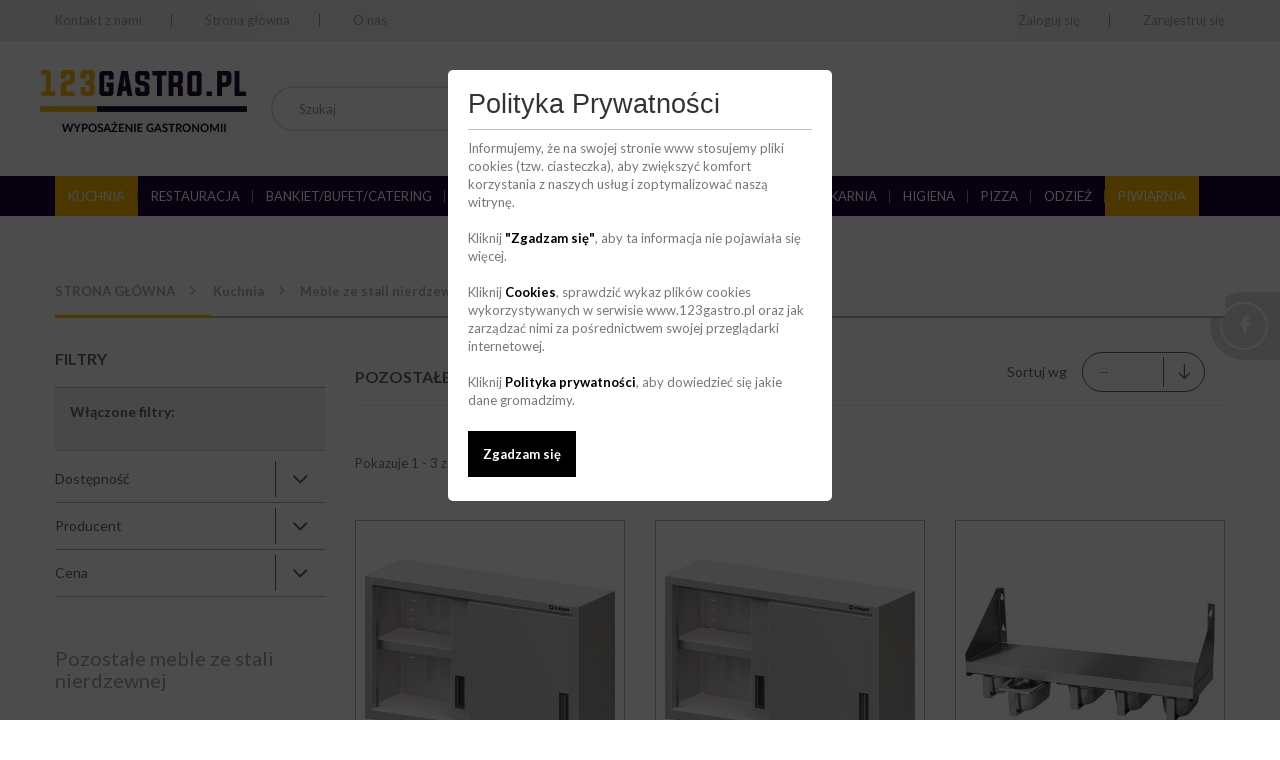

--- FILE ---
content_type: text/html; charset=utf-8
request_url: https://123gastro.pl/10307000-pozostale-meble-ze-stali-nierdzewnej
body_size: 18803
content:
<!DOCTYPE HTML>
<!--[if lt IE 7]> <html class="no-js lt-ie9 lt-ie8 lt-ie7" lang="pl-pl"><![endif]-->
<!--[if IE 7]><html class="no-js lt-ie9 lt-ie8 ie7" lang="pl-pl"><![endif]-->
<!--[if IE 8]><html class="no-js lt-ie9 ie8" lang="pl-pl"><![endif]-->
<!--[if gt IE 8]> <html class="no-js ie9" lang="pl-pl"><![endif]-->
<html lang="pl-pl">

	<head>
<style>
.header-contact-info ul:nth-of-type(2) {
    margin-left: 16px;
    display: none !important;
}
</style>
		<title>Pozostałe meble ze stali nierdzewnej - 123gastro</title>
						<meta name="generator" content="PrestaShop" />
		<meta name="robots" content="noindex,nofollow" />
		<meta name="viewport" content="width=device-width, minimum-scale=0.25, maximum-scale=1.6, initial-scale=1.0" />
		<meta name="apple-mobile-web-app-capable" content="yes" />
		<link rel="icon" type="image/vnd.microsoft.icon" href="/img/favicon.ico?1652182190" />
		<link rel="shortcut icon" type="image/x-icon" href="/img/favicon.ico?1652182190" />
														<link rel="stylesheet" href="/themes/sklep-123gastro/css/global.css?ver=1.21" type="text/css" media="all" />
																<link rel="stylesheet" href="/themes/sklep-123gastro/css/autoload/highdpi.css?ver=1.21" type="text/css" media="all" />
																<link rel="stylesheet" href="/themes/sklep-123gastro/css/autoload/owl.carousel.min.css?ver=1.21" type="text/css" media="all" />
																<link rel="stylesheet" href="/themes/sklep-123gastro/css/autoload/owl.theme.default.min.css?ver=1.21" type="text/css" media="all" />
																<link rel="stylesheet" href="/themes/sklep-123gastro/css/autoload/responsive-tables.css?ver=1.21" type="text/css" media="all" />
																<link rel="stylesheet" href="/themes/sklep-123gastro/css/autoload/select2.min.css?ver=1.21" type="text/css" media="all" />
																<link rel="stylesheet" href="/themes/sklep-123gastro/css/autoload/uniform.default.css?ver=1.21" type="text/css" media="all" />
																<link rel="stylesheet" href="/js/jquery/plugins/fancybox/jquery.fancybox.css?ver=1.21" type="text/css" media="all" />
																<link rel="stylesheet" href="/themes/sklep-123gastro/css/product_list.css?ver=1.21" type="text/css" media="all" />
																<link rel="stylesheet" href="/themes/sklep-123gastro/css/category.css?ver=1.21" type="text/css" media="all" />
																<link rel="stylesheet" href="/themes/sklep-123gastro/css/scenes.css?ver=1.21" type="text/css" media="all" />
																<link rel="stylesheet" href="/themes/sklep-123gastro/css/modules/blockbanner/blockbanner.css?ver=1.21" type="text/css" media="all" />
																<link rel="stylesheet" href="/themes/sklep-123gastro/css/modules/blockcategories/blockcategories.css?ver=1.21" type="text/css" media="all" />
																<link rel="stylesheet" href="/themes/sklep-123gastro/css/modules/blocklanguages/blocklanguages.css?ver=1.21" type="text/css" media="all" />
																<link rel="stylesheet" href="/js/jquery/ui/themes/base/jquery.ui.core.css?ver=1.21" type="text/css" media="all" />
																<link rel="stylesheet" href="/js/jquery/ui/themes/base/jquery.ui.slider.css?ver=1.21" type="text/css" media="all" />
																<link rel="stylesheet" href="/js/jquery/ui/themes/base/jquery.ui.theme.css?ver=1.21" type="text/css" media="all" />
																<link rel="stylesheet" href="/themes/sklep-123gastro/css/modules/blocklayered/blocklayered.css?ver=1.21" type="text/css" media="all" />
																<link rel="stylesheet" href="/themes/sklep-123gastro/css/modules/blockcontact/blockcontact.css?ver=1.21" type="text/css" media="all" />
																<link rel="stylesheet" href="/themes/sklep-123gastro/css/modules/blockmyaccountfooter/blockmyaccount.css?ver=1.21" type="text/css" media="all" />
																<link rel="stylesheet" href="/themes/sklep-123gastro/css/modules/blocknewproducts/blocknewproducts.css?ver=1.21" type="text/css" media="all" />
																<link rel="stylesheet" href="/themes/sklep-123gastro/css/modules/blocknewsletter/blocknewsletter.css?ver=1.21" type="text/css" media="all" />
																<link rel="stylesheet" href="/themes/sklep-123gastro/css/modules/blocksearch/blocksearch.css?ver=1.21" type="text/css" media="all" />
																<link rel="stylesheet" href="/js/jquery/plugins/autocomplete/jquery.autocomplete.css?ver=1.21" type="text/css" media="all" />
																<link rel="stylesheet" href="/themes/sklep-123gastro/css/modules/blocktags/blocktags.css?ver=1.21" type="text/css" media="all" />
																<link rel="stylesheet" href="/themes/sklep-123gastro/css/modules/blockuserinfo/blockuserinfo.css?ver=1.21" type="text/css" media="all" />
																<link rel="stylesheet" href="/themes/sklep-123gastro/css/modules/blockviewed/blockviewed.css?ver=1.21" type="text/css" media="all" />
																<link rel="stylesheet" href="/themes/sklep-123gastro/css/modules/homefeatured/homefeatured.css?ver=1.21" type="text/css" media="all" />
																<link rel="stylesheet" href="/themes/sklep-123gastro/css/modules/themeconfigurator/css/hooks.css?ver=1.21" type="text/css" media="all" />
																<link rel="stylesheet" href="/themes/sklep-123gastro/css/modules/blocktopmenu/css/blocktopmenu.css?ver=1.21" type="text/css" media="all" />
																<link rel="stylesheet" href="/themes/sklep-123gastro/css/modules/blocktopmenu/css/superfish-modified.css?ver=1.21" type="text/css" media="all" />
																<link rel="stylesheet" href="/modules/minqc/views/css/minqc.css?ver=1.21" type="text/css" media="all" />
																<link rel="stylesheet" href="/modules/partnercarousel/views/css/owl.carousel.css?ver=1.21" type="text/css" media="all" />
																<link rel="stylesheet" href="/modules/partnercarousel/views/css/owl.theme.css?ver=1.21" type="text/css" media="all" />
																<link rel="stylesheet" href="/modules/partnercarousel/views/css/owl.transitions.css?ver=1.21" type="text/css" media="all" />
																<link rel="stylesheet" href="/modules/partnercarousel/views/css/carousel.css?ver=1.21" type="text/css" media="all" />
													
		<link rel="stylesheet" href="https://fonts.googleapis.com/css?family=Lato:300,400,700" type="text/css" media="all" />
		<!--[if IE 8]>
		
<script src="https://oss.maxcdn.com/libs/html5shiv/3.7.0/html5shiv.js"></script>
		
<script src="https://oss.maxcdn.com/libs/respond.js/1.3.0/respond.min.js"></script>
		<![endif]-->
		
		<!-- Google Tag Manager -->
		
		<!-- End Google Tag Manager -->
		
	</head>
	<body id="category" class="category category-10307000 category-pozostale-meble-ze-stali-nierdzewnej show-left-column hide-right-column lang_pl">
		
		<!-- Google Tag Manager (noscript) -->
		<noscript><iframe src="https://www.googletagmanager.com/ns.html?id=GTM-N2TTNGQ"
		height="0" width="0" style="display:none;visibility:hidden"></iframe></noscript>
		<!-- End Google Tag Manager (noscript) -->
		
					
		
		
		
	

		<style>

		.overlay {
		  position: fixed;
		  top: 0;
		  bottom: 0;
		  left: 0;
		  right: 0;
		  background: rgba(0, 0, 0, 0.7);
		  transition: opacity 500ms;
		  visibility: hidden;
		  opacity: 0;
		  z-index: 10000;
		}
		.overlay:target {
		  visibility: visible;
		  opacity: 1;
		}
		.rodo-show {
		  visibility: visible;
		  opacity: 1;
		}

		.popup {
		  margin: 70px auto;
		  padding: 20px;
		  background: #fff;
		  border-radius: 5px;
		  width: 30%;
		  position: relative;
		  transition: all 5s ease-in-out;
		}

		.popup h2 {
		  margin-top: 0;
		  color: #333;
		  font-family: Tahoma, Arial, sans-serif;
		}
		.popup .close {
		  position: absolute;
		  top: 20px;
		  right: 30px;
		  transition: all 200ms;
		  font-size: 30px;
		  font-weight: bold;
		  text-decoration: none;
		  color: #333;
		}
		.popup .close:hover {
		  color: #06D85F;
		}
		.popup .content {
		  /*max-height: 30%;*/
		  overflow: auto;
		  
		}
		.rodo-agree {
			padding: 15px;
			background: #000;
			color: #FFF;
		}
		a {
			font-weight: bold;
			color: #000;
			text-decoration: none;
		}

		@media screen and (max-width: 700px){
		  .box{
			width: 70%;
		  }
		  .popup{
			width: 70%;
		  }
		}

		</style>


		<div id="popup1" class="overlay">
			<div class="popup">
				<h2 style="border-bottom: 1px solid #c2c2c2; padding-bottom: 10px;" >Polityka Prywatności</h2>
				<div class="content">
					Informujemy, że na swojej stronie www stosujemy pliki cookies (tzw. ciasteczka), aby zwiększyć komfort korzystania z naszych usług i zoptymalizować naszą witrynę.<br /><br />
					Kliknij <a class="rodo-agree-button" href="/polityka-cookies">"Zgadzam się"</a>, aby ta informacja nie pojawiała się więcej.<br /><br />
					Kliknij <a href="/content/7-polityka-plikow-cookies">Cookies</a>, sprawdzić wykaz plików cookies wykorzystywanych w serwisie www.123gastro.pl oraz jak zarządzać nimi za pośrednictwem swojej przeglądarki internetowej.<br /><br />
					Kliknij <a href="/content/6-polityka-prywatnosci">Polityka prywatności</a>, aby dowiedzieć się jakie dane gromadzimy.<br /><br /><br />
					
					<a href="/polityka-cookies"><span class="rodo-agree rodo-agree-button"><strong>Zgadzam się</strong></span></a>

					<br /><br />
				</div>
			</div>
		</div>		
		
		
		
		
		

		
		
		<div id="page">
			<div class="header-container">
				<header id="header">

																										<div class="nav">
                                                        
                                                        
                                                    
							<div class="container">
								<div class="row">
											<nav>
												<span class="phone-mobile">
														<i class="icon-phone"></i>
														736 123 123
												</span>
												
												

<ul class="navigation navigation-small to-left">
	<li  class="hide-for-medium-down">
		<a href="https://123gastro.pl/kontakt" title="Kontakt z nami">Kontakt z nami</a>
	</li>
	<li class="hide-for-medium-down">
		<a href="https://123gastro.pl/" title="Strona główna">Strona główna</a>
	</li>
	<li class="hide-for-medium-down">
		<a href="https://123gastro.pl/content/-" title="O nas">O nas</a>
	</li>
</ul><!-- Block user information module NAV  -->

<ul class="navigation navigation-small to-right">
			<li>
		<a class="login" href="https://123gastro.pl/moje-konto" rel="nofollow" title="Zaloguj się do swojego konta klienta">
			Zaloguj się
		</a>
	</li>
	<li>
		<a class="login" href="https://123gastro.pl/moje-konto" rel="nofollow" title="Zaloguj się do swojego konta klienta">
			Zarejestruj się
		</a>
	</li>	
	</ul>

<!-- /Block usmodule NAV -->
<!-- Block languages module -->
<!-- /Block languages module -->
</nav>
								</div>
							</div>
						</div>
										<div>
						<div class="container">
							<div class="row">
								<div id="header_logo">
									<a href="https://123gastro.pl/" title="123gastro">
										<img class="logo img-responsive" src="https://123gastro.pl/img/123gastro-logo-1490952191.jpg" alt="123gastro" />
									</a>
								</div>
								<!-- Block search module TOP -->
<div id="search_block_top" class="col-sm-4 clearfix">
	<form id="searchbox" method="get" action="//123gastro.pl/szukaj" >
		<input type="hidden" name="controller" value="search" />
		<input type="hidden" name="orderby" value="position" />
		<input type="hidden" name="orderway" value="desc" />
		<input class="search_query form-control" type="text" id="search_query_top" name="search_query" placeholder="Szukaj" value="" />
		<button type="submit" name="submit_search" class="btn btn-default button-search">
			<span>Szukaj</span>
		</button>
	</form>
</div>
<!-- /Block search module TOP --><div class="header-contact-info">
    <ul>
        <li class="header-nav1">
            <span>Dział handlowy</span>
        </li>
        <li>
            <i class="icon-phone"></i> 
            <span>736 123 123</span>
        </li>
        <li>
            <i class="icon-envelope"></i>
            <span><a href="mailto:zakupy@123gastro.pl">zakupy@123gastro.pl</a></span>
        </li>
    </ul>
    <!-- -->
    <ul>
        <li class="header-nav1">
            <span>Dział reklamacji</span>
        </li>
        <li>
            <i class="icon-phone"></i> 
            <span>530 000 075</span>
        </li>
        <li>
            <i class="icon-envelope"></i>
            <span><a href="mailto:reklamacje@123gastro.pl">reklamacje@123gastro.pl</a></span>
        </li>
    </ul>
    
</div>
	<!-- Menu -->
	<div id="block_top_menu" class="sf-contener clearfix col-lg-12">
		<div class="cat-title">Menu</div>
		<ul class="sf-menu clearfix menu-content">
			<li><a href="https://123gastro.pl/10000000-kuchnia" title="Kuchnia">Kuchnia</a><ul><li><a href="https://123gastro.pl/10200000-akcesoria-kuchenne" title="Akcesoria kuchenne">Akcesoria kuchenne</a><ul><li><a href="https://123gastro.pl/10201000-drobny-sprzet-kuchenny" title="Drobny sprzęt kuchenny">Drobny sprzęt kuchenny</a><ul><li><a href="https://123gastro.pl/110400099-akcesoria-do-dekoracyjnego-wykrawania" title="Akcesoria do dekoracyjnego wykrawania">Akcesoria do dekoracyjnego wykrawania</a><ul><li><a href="https://123gastro.pl/110400101-wycinarki" title="Wycinarki">Wycinarki</a></li><li><a href="https://123gastro.pl/110400102-wyciskacze" title="Wyciskacze">Wyciskacze</a></li><li><a href="https://123gastro.pl/110400103-wydrazacze" title="Wydrążacze">Wydrążacze</a></li></ul></li><li><a href="https://123gastro.pl/110400093-lopatki-szufelki-kuchenne" title="Łopatki, szufelki kuchenne">Łopatki, szufelki kuchenne</a></li><li><a href="https://123gastro.pl/110400092-szpachle-i-szpatule" title="Szpachle i szpatułe">Szpachle i szpatułe</a></li><li><a href="https://123gastro.pl/110400094-tarki-lejki-sitka" title="Tarki, lejki, sitka">Tarki, lejki, sitka</a></li><li><a href="https://123gastro.pl/10202300-termometry" title="Termometry">Termometry</a></li><li><a href="https://123gastro.pl/10202400-wagi-kuchenne" title="Wagi kuchenne">Wagi kuchenne</a></li><li><a href="https://123gastro.pl/110400320-pozostaly-sprzet-kuchenny" title="Pozostały sprzęt kuchenny">Pozostały sprzęt kuchenny</a></li></ul></li><li><a href="https://123gastro.pl/110400111-kloce-masarskie" title="Kloce masarskie">Kloce masarskie</a></li><li><a href="https://123gastro.pl/10203000-naczynia-kuchenne" title="Naczynia kuchenne">Naczynia kuchenne</a><ul><li><a href="https://123gastro.pl/110400325-cedzaki" title="Cedzaki">Cedzaki</a></li><li><a href="https://123gastro.pl/10207000-czajniki" title="Czajniki">Czajniki</a></li><li><a href="https://123gastro.pl/110400263-dyspensery-do-sosow" title="Dyspensery do sosów">Dyspensery do sosów</a></li><li><a href="https://123gastro.pl/10208000-formy-i-naczynia-do-zapiekania" title="Formy i naczynia  do zapiekania ">Formy i naczynia  do zapiekania </a><ul><li><a href="https://123gastro.pl/10208010-formy-do-pieczenia" title="Formy do pieczenia">Formy do pieczenia</a><ul><li><a href="https://123gastro.pl/10208011-terrin" title="Terrin">Terrin</a></li></ul></li><li><a href="https://123gastro.pl/110400318-naczynia-do-zapiekania" title="Naczynia do zapiekania ">Naczynia do zapiekania </a></li></ul></li><li><a href="https://123gastro.pl/10203010-garnki" title="Garnki">Garnki</a><ul><li><a href="https://123gastro.pl/10203011-niskie" title="Niskie">Niskie</a></li><li><a href="https://123gastro.pl/10203012-srednie" title="Średnie">Średnie</a></li><li><a href="https://123gastro.pl/10203013-wysokie" title="Wysokie">Wysokie</a></li><li><a href="https://123gastro.pl/10203014-pokrywy-do-garnkow" title="Pokrywy do garnków">Pokrywy do garnków</a></li><li><a href="https://123gastro.pl/110400381-garnki-z-pokrywami" title="Garnki z pokrywami">Garnki z pokrywami</a></li><li><a href="https://123gastro.pl/10203015-pozostale-garnki" title="Pozostałe garnki">Pozostałe garnki</a></li><li><a href="https://123gastro.pl/10203016-akcesoria-do-garnkow" title="Akcesoria do garnków">Akcesoria do garnków</a></li></ul></li><li><a href="https://123gastro.pl/110400380-rondle" title="Rondle">Rondle</a></li><li><a href="https://123gastro.pl/110400252-miski-i-misy" title="Miski i misy">Miski i misy</a></li><li><a href="https://123gastro.pl/110400324-wanny" title="Wanny">Wanny</a></li><li><a href="https://123gastro.pl/110400323-wiadra" title="Wiadra">Wiadra</a></li><li><a href="https://123gastro.pl/10203020-patelnie" title="Patelnie">Patelnie</a><ul><li><a href="https://123gastro.pl/10203021-patelnie-nieprzywierajace" title="Patelnie nieprzywierające">Patelnie nieprzywierające</a></li><li><a href="https://123gastro.pl/10203022-patelnie-ceramiczne" title="Patelnie ceramiczne">Patelnie ceramiczne</a></li><li><a href="https://123gastro.pl/10203023-patelnie-do-nalesnikow" title="Patelnie do naleśników">Patelnie do naleśników</a></li><li><a href="https://123gastro.pl/10203024-pozostale-patelnie" title="Pozostałe patelnie">Pozostałe patelnie</a></li><li><a href="https://123gastro.pl/10203025-patelnie-aluminiowe" title="Patelnie aluminiowe">Patelnie aluminiowe</a></li><li><a href="https://123gastro.pl/10203026-patelnia-do-serwowania" title="Patelnia do serwowania">Patelnia do serwowania</a></li><li><a href="https://123gastro.pl/10203027-patelnia-do-paelli" title="Patelnia do paelli">Patelnia do paelli</a></li><li><a href="https://123gastro.pl/10203028-patelnie-uniwersalne" title="Patelnie uniwersalne">Patelnie uniwersalne</a></li><li><a href="https://123gastro.pl/10203029-patelnie-przechylne" title="Patelnie przechylne">Patelnie przechylne</a></li></ul></li><li><a href="https://123gastro.pl/10206000-pozostale-naczynia-kuchenne" title="Pozostałe naczynia kuchenne">Pozostałe naczynia kuchenne</a></li></ul></li><li><a href="https://123gastro.pl/10201010-przybory-kuchenne" title="Przybory kuchenne">Przybory kuchenne</a><ul><li><a href="https://123gastro.pl/10202190-deski-gastronomiczne" title="Deski gastronomiczne">Deski gastronomiczne</a></li><li><a href="https://123gastro.pl/110400282-listwy-magnetyczne" title="Listwy magnetyczne">Listwy magnetyczne</a></li><li><a href="https://123gastro.pl/110400105-lyzki-cedzakowe" title="Łyżki cedzakowe ">Łyżki cedzakowe </a></li><li><a href="https://123gastro.pl/110400108-lyzki-do-spaghetti" title="Łyżki do spaghetti">Łyżki do spaghetti</a></li><li><a href="https://123gastro.pl/110400112-lyzki-kuchenne" title="Łyżki kuchenne">Łyżki kuchenne</a></li><li><a href="https://123gastro.pl/110400107-lyzki-perforowane" title="Łyżki perforowane ">Łyżki perforowane </a></li><li><a href="https://123gastro.pl/10202000-noze" title="Noże">Noże</a><ul><li><a href="https://123gastro.pl/10202030-noze-do-chleba-i-ciast" title="Noże do chleba i ciast">Noże do chleba i ciast</a></li><li><a href="https://123gastro.pl/10202013-noze-do-filetowania" title="Noże do filetowania">Noże do filetowania</a></li><li><a href="https://123gastro.pl/10202010-noze-do-jarzyn" title="Noże do jarzyn">Noże do jarzyn</a></li><li><a href="https://123gastro.pl/10202020-noze-japonskie" title="Noże "japońskie"">Noże "japońskie"</a></li><li><a href="https://123gastro.pl/10202800-noze-kolebkowe" title="Noże kolebkowe">Noże kolebkowe</a></li><li><a href="https://123gastro.pl/10202050-noze-do-krojenia-i-szatkowania" title="Noże do krojenia i szatkowania">Noże do krojenia i szatkowania</a></li><li><a href="https://123gastro.pl/10202140-noze-kuchenne" title="Noże kuchenne">Noże kuchenne</a></li><li><a href="https://123gastro.pl/10202150-noze-masarskie" title="Noże masarskie">Noże masarskie</a></li><li><a href="https://123gastro.pl/10202060-noze-do-miesa" title="Noże do mięsa">Noże do mięsa</a></li><li><a href="https://123gastro.pl/10202080-noze-do-obierania" title="Noże do obierania">Noże do obierania</a></li><li><a href="https://123gastro.pl/10202070-noze-do-pieczeni" title="Noże do pieczeni">Noże do pieczeni</a></li><li><a href="https://123gastro.pl/10202100-noze-do-ryb-i-owocow-morza" title="Noże do ryb i owoców morza">Noże do ryb i owoców morza</a></li><li><a href="https://123gastro.pl/10202090-noze-do-sera" title="Noże do sera">Noże do sera</a></li><li><a href="https://123gastro.pl/10202120-noze-do-trybowania" title="Noże do trybowania">Noże do trybowania</a></li><li><a href="https://123gastro.pl/10202160-noze-uniwersalne" title="Noże uniwersalne">Noże uniwersalne</a></li><li><a href="https://123gastro.pl/10202110-noze-do-wedlin" title="Noże do wędlin">Noże do wędlin</a></li><li><a href="https://123gastro.pl/10202130-noze-do-ziol" title="Noże do ziół">Noże do ziół</a></li><li><a href="https://123gastro.pl/10202600-nozyczki-kuchenne" title="Nożyczki kuchenne">Nożyczki kuchenne</a></li><li><a href="https://123gastro.pl/10202500-obieraczki" title="Obieraczki">Obieraczki</a></li><li><a href="https://123gastro.pl/10202700-ostrzalki-do-nozy" title="Ostrzałki do noży">Ostrzałki do noży</a></li><li><a href="https://123gastro.pl/10202180-zestawy-nozy" title="Zestawy Noży">Zestawy Noży</a></li></ul></li><li><a href="https://123gastro.pl/10202170-stalki-tasaki-widelce" title="Stalki, Tasaki, Widelce">Stalki, Tasaki, Widelce</a></li></ul></li></ul></li><li><a href="https://123gastro.pl/10300000-meble-ze-stali-nierdzewnej" title="Meble ze stali nierdzewnej">Meble ze stali nierdzewnej</a><ul><li><a href="https://123gastro.pl/110400283-listwy-wykonczeniowe" title="Listwy wykonczeniowe">Listwy wykonczeniowe</a></li><li><a href="https://123gastro.pl/110400321-blaty" title="Blaty">Blaty</a></li><li><a href="https://123gastro.pl/10304000-nadstawki" title="Nadstawki">Nadstawki</a></li><li><a href="https://123gastro.pl/10302000-okapy" title="Okapy">Okapy</a></li><li><a href="https://123gastro.pl/110400280-podstawa-pod-urzadzenie" title="Podstawa pod urządzenie">Podstawa pod urządzenie</a></li><li><a href="https://123gastro.pl/110400384-plyty" title="Płyty">Płyty</a></li><li><a href="https://123gastro.pl/10301000-stoly" title="Stoły">Stoły</a><ul><li><a href="https://123gastro.pl/10301040-stoly-centralne" title="Stoły centralne">Stoły centralne</a></li><li><a href="https://123gastro.pl/10301030-stoly-do-pracy" title="Stoły do pracy">Stoły do pracy</a></li><li><a href="https://123gastro.pl/10301050-stoly-do-zmywarek" title="Stoły do zmywarek">Stoły do zmywarek</a></li><li><a href="https://123gastro.pl/10301010-stoly-przyscienne" title="Stoły przyścienne">Stoły przyścienne</a></li><li><a href="https://123gastro.pl/10301070-stoly-z-basenem" title="Stoły z basenem">Stoły z basenem</a></li><li><a href="https://123gastro.pl/10301020-stoly-ze-zlewem" title="Stoły ze zlewem">Stoły ze zlewem</a></li></ul></li><li><a href="https://123gastro.pl/110400273-szafki-i-polki-wiszace" title="Szafki i półki wiszące">Szafki i półki wiszące</a></li><li><a href="https://123gastro.pl/10303000-szafy" title="Szafy">Szafy</a></li><li><a href="https://123gastro.pl/10305000-regaly" title="Regały">Regały</a></li><li><a href="https://123gastro.pl/10301060-umywalki" title="Umywalki">Umywalki</a></li><li class="sfHoverForce"><a href="https://123gastro.pl/10307000-pozostale-meble-ze-stali-nierdzewnej" title="Pozostałe meble ze stali nierdzewnej">Pozostałe meble ze stali nierdzewnej</a></li></ul></li><li><a href="https://123gastro.pl/10101000-obrobka-mechaniczna" title="Obróbka mechaniczna">Obróbka mechaniczna</a><ul><li><a href="https://123gastro.pl/10101010-blixery" title="Blixery">Blixery</a></li><li><a href="https://123gastro.pl/10101020-cutter-wilki" title="Cutter-Wilki">Cutter-Wilki</a><ul><li><a href="https://123gastro.pl/110400063-akcesoria" title="Akcesoria">Akcesoria</a></li><li><a href="https://123gastro.pl/110400064-cutter-wilki" title="Cutter-Wilki">Cutter-Wilki</a></li></ul></li><li><a href="https://123gastro.pl/10101030-krajalnice" title="Krajalnice">Krajalnice</a><ul><li><a href="https://123gastro.pl/110400065-krajalnice" title="Krajalnice">Krajalnice</a></li><li><a href="https://123gastro.pl/110400066-akcesoria-i-czesci-zamienne" title="Akcesoria i części zamienne">Akcesoria i części zamienne</a></li></ul></li><li><a href="https://123gastro.pl/10101090-maszynki-do-makaronu" title="Maszynki do makaronu">Maszynki do makaronu</a><ul><li><a href="https://123gastro.pl/110400303-akcesoria" title="Akcesoria">Akcesoria</a></li></ul></li><li><a href="https://123gastro.pl/10101040-maszynki-do-miesa" title="Maszynki do mięsa">Maszynki do mięsa</a><ul><li><a href="https://123gastro.pl/110400067-maszynki-do-miesa" title="Maszynki do mięsa">Maszynki do mięsa</a></li><li><a href="https://123gastro.pl/110400068-akcesoria-i-czesci-zamienne" title="Akcesoria i części zamienne">Akcesoria i części zamienne</a></li></ul></li><li><a href="https://123gastro.pl/80600000-miesiarki" title="Miesiarki">Miesiarki</a><ul><li><a href="https://123gastro.pl/110400322-aksesoria" title="Aksesoria">Aksesoria</a></li></ul></li><li><a href="https://123gastro.pl/10101050-miksery" title="Miksery ">Miksery </a><ul><li><a href="https://123gastro.pl/110400071-miksery" title="Miksery">Miksery</a></li><li><a href="https://123gastro.pl/110400069-miksery-reczne" title="Miksery ręczne">Miksery ręczne</a></li><li><a href="https://123gastro.pl/110400070-akcesoria-i-czesci-zamienne" title="Akcesoria i części zamienne">Akcesoria i części zamienne</a></li></ul></li><li><a href="https://123gastro.pl/110400279-nadziewarki-do-kielbasy" title="Nadziewarki do kiełbasy">Nadziewarki do kiełbasy</a></li><li><a href="https://123gastro.pl/110400377-obieraczki" title="Obieraczki">Obieraczki</a><ul><li><a href="https://123gastro.pl/110400378-obieraczki-do-ziemniakow" title="Obieraczki do ziemniaków">Obieraczki do ziemniaków</a></li><li><a href="https://123gastro.pl/110400379-akcesoria" title="Akcesoria">Akcesoria</a></li></ul></li><li><a href="https://123gastro.pl/10101060-roboty-wielofunkcyjne" title="Roboty wielofunkcyjne">Roboty wielofunkcyjne</a><ul><li><a href="https://123gastro.pl/110400072-roboty-wielofunkcyjne" title="Roboty wielofunkcyjne">Roboty wielofunkcyjne</a></li><li><a href="https://123gastro.pl/110400073-akcesoria-i-czesci-zamienne" title="Akcesoria i części zamienne">Akcesoria i części zamienne</a></li></ul></li><li><a href="https://123gastro.pl/10101070-szatkownice-do-warzyw" title="Szatkownice do warzyw">Szatkownice do warzyw</a><ul><li><a href="https://123gastro.pl/110400074-szatkownice-do-warzyw" title="Szatkownice do warzyw">Szatkownice do warzyw</a></li><li><a href="https://123gastro.pl/110400075-akcesoria-i-czesci-zamienne" title="Akcesoria i części zamienne">Akcesoria i części zamienne</a></li></ul></li><li><a href="https://123gastro.pl/10101080-pozostale-urzadzenia-do-obrobki-mechanicznej" title="Pozostałe urządzenia do obróbki mechanicznej">Pozostałe urządzenia do obróbki mechanicznej</a><ul><li><a href="https://123gastro.pl/110400358-akcesoria-i-czesci" title="Akcesoria i części">Akcesoria i części</a></li></ul></li></ul></li><li><a href="https://123gastro.pl/10102000-obrobka-termiczna" title="Obróbka termiczna">Obróbka termiczna</a><ul><li><a href="https://123gastro.pl/10103000-piece" title="Piece">Piece</a><ul><li><a href="https://123gastro.pl/110400275-komory-garownicze" title="Komory garownicze">Komory garownicze</a></li><li><a href="https://123gastro.pl/110400354-komory-rozrostu" title="Komory rozrostu">Komory rozrostu</a></li><li><a href="https://123gastro.pl/10103010-piece-konwekcyjne" title="Piece konwekcyjne">Piece konwekcyjne</a></li><li><a href="https://123gastro.pl/10103030-piece-konwekcyjno-parowe-elektryczne" title="Piece konwekcyjno-parowe elektryczne">Piece konwekcyjno-parowe elektryczne</a></li><li><a href="https://123gastro.pl/10103040-piece-konwekcyjno-parowe-gazowe" title="Piece konwekcyjno-parowe gazowe">Piece konwekcyjno-parowe gazowe</a></li><li><a href="https://123gastro.pl/110400357-piece-obrotowe" title="Piece obrotowe">Piece obrotowe</a></li><li><a href="https://123gastro.pl/110400124-podstawa-pod-piec" title="Podstawa pod piec">Podstawa pod piec</a></li><li><a href="https://123gastro.pl/10103060-akcesoria-do-piecy" title="Akcesoria do piecy">Akcesoria do piecy</a></li><li><a href="https://123gastro.pl/10103070-czesci-zamienne" title="Części zamienne">Części zamienne</a></li></ul></li><li><a href="https://123gastro.pl/110400100-plyty-grzewcze" title="Płyty grzewcze">Płyty grzewcze</a><ul><li><a href="https://123gastro.pl/110400132-plyty-grzewcze-elektryczne" title="Płyty grzewcze elektryczne">Płyty grzewcze elektryczne</a></li><li><a href="https://123gastro.pl/110400131-plyty-grzewcze-gazowe" title="Płyty grzewcze gazowe">Płyty grzewcze gazowe</a></li></ul></li><li><a href="https://123gastro.pl/10102140-kuchnie-gazowe" title="Kuchnie gazowe">Kuchnie gazowe</a><ul><li><a href="https://123gastro.pl/110400109-kuchnie-gazowe" title="Kuchnie gazowe">Kuchnie gazowe</a></li><li><a href="https://123gastro.pl/110400115-taborety-gazowe" title="Taborety gazowe">Taborety gazowe</a></li><li><a href="https://123gastro.pl/110400110-akcesoria-i-czesci-zamienne" title="Akcesoria i części zamienne">Akcesoria i części zamienne</a></li></ul></li><li><a href="https://123gastro.pl/110400122-kuchnie-elektryczne" title="Kuchnie elektryczne">Kuchnie elektryczne</a><ul><li><a href="https://123gastro.pl/10102130-kuchnie-elektryczne" title="Kuchnie elektryczne">Kuchnie elektryczne</a></li><li><a href="https://123gastro.pl/110400123-taborety-elektryczne" title="Taborety elektryczne">Taborety elektryczne</a></li></ul></li><li><a href="https://123gastro.pl/110400276-kuchenki-ceramiczne" title="Kuchenki ceramiczne">Kuchenki ceramiczne</a></li><li><a href="https://123gastro.pl/10102050-kuchenki-indukcyjne-i-mikrofale" title="Kuchenki indukcyjne i mikrofale">Kuchenki indukcyjne i mikrofale</a><ul><li><a href="https://123gastro.pl/110400080-kuchenki-indukcyjne-i-mikrofale" title="Kuchenki indukcyjne i mikrofale">Kuchenki indukcyjne i mikrofale</a></li><li><a href="https://123gastro.pl/110400081-akcesoria-i-czesci-zamienne" title="Akcesoria i części zamienne">Akcesoria i części zamienne</a></li></ul></li><li><a href="https://123gastro.pl/10102060-kuchenki-nastolne" title="Kuchenki nastolne">Kuchenki nastolne</a></li><li><a href="https://123gastro.pl/110400348-piekarnik" title="Piekarnik">Piekarnik</a></li><li><a href="https://123gastro.pl/110400113-witryny-grzewcze" title="Witryny grzewcze">Witryny grzewcze</a></li><li><a href="https://123gastro.pl/10102020-frytownice" title="Frytownice">Frytownice</a><ul><li><a href="https://123gastro.pl/10102022-akcesoria-do-frytownic" title="Akcesoria do frytownic">Akcesoria do frytownic</a></li><li><a href="https://123gastro.pl/110400059-filtry" title="Filtry">Filtry</a></li><li><a href="https://123gastro.pl/10102021-frytownice" title="Frytownice">Frytownice</a></li><li><a href="https://123gastro.pl/110400076-podgrzewacze-do-frytek" title="Podgrzewacze do frytek">Podgrzewacze do frytek</a></li></ul></li><li><a href="https://123gastro.pl/10102030-gofrownice" title="Gofrownice">Gofrownice</a></li><li><a href="https://123gastro.pl/10102010-bemary" title="Bemary">Bemary</a></li><li><a href="https://123gastro.pl/10102040-grill" title="Grill">Grill</a><ul><li><a href="https://123gastro.pl/110400078-akcesoria" title="Akcesoria">Akcesoria</a></li><li><a href="https://123gastro.pl/110400077-grill" title="Grill">Grill</a></li><li><a href="https://123gastro.pl/110400082-plyta-grillowa" title="Płyta grillowa">Płyta grillowa</a></li><li><a href="https://123gastro.pl/110400084-rozen" title="Rożen">Rożen</a></li></ul></li><li><a href="https://123gastro.pl/10102090-hot-dog" title="Hot-Dog">Hot-Dog</a><ul><li><a href="https://123gastro.pl/110400087-podgrzewacze" title="Podgrzewacze">Podgrzewacze</a></li><li><a href="https://123gastro.pl/110400088-akcesoria" title="Akcesoria">Akcesoria</a></li></ul></li><li><a href="https://123gastro.pl/110400347-hamburgery" title="Hamburgery">Hamburgery</a></li><li><a href="https://123gastro.pl/110400371-kotly" title="Kotły">Kotły</a></li><li><a href="https://123gastro.pl/110400098-kebabgyros" title="Kebab/Gyros">Kebab/Gyros</a><ul><li><a href="https://123gastro.pl/110400129-kebabgyros" title="Kebab/Gyros">Kebab/Gyros</a></li><li><a href="https://123gastro.pl/110400130-akcesoria" title="Akcesoria">Akcesoria</a></li></ul></li><li><a href="https://123gastro.pl/10102070-nalesnikarki" title="Naleśnikarki">Naleśnikarki</a><ul><li><a href="https://123gastro.pl/110400085-nalesnikarki" title="Naleśnikarki">Naleśnikarki</a></li><li><a href="https://123gastro.pl/110400086-akcesoria-i-czesci-zamienne" title="Akcesoria i części zamienne">Akcesoria i części zamienne</a></li></ul></li><li><a href="https://123gastro.pl/110400382-mostki-grzewcze" title="Mostki grzewcze">Mostki grzewcze</a></li><li><a href="https://123gastro.pl/10102110-lampy-grzewcze-do-potraw" title="Lampy grzewcze do potraw">Lampy grzewcze do potraw</a></li><li><a href="https://123gastro.pl/10102100-salamandry-opiekacze-tostery" title="Salamandry, opiekacze, tostery">Salamandry, opiekacze, tostery</a><ul><li><a href="https://123gastro.pl/110400096-tostery" title="Tostery">Tostery</a></li><li><a href="https://123gastro.pl/110400090-opiekacze" title="Opiekacze">Opiekacze</a></li><li><a href="https://123gastro.pl/110400089-salamandry" title="Salamandry">Salamandry</a></li><li><a href="https://123gastro.pl/110400091-akcesoria-i-czesci-zamienne" title="Akcesoria i części zamienne">Akcesoria i części zamienne</a></li></ul></li><li><a href="https://123gastro.pl/110400299-inne-urzadzenia-grzewcze" title="Inne urządzenia grzewcze">Inne urządzenia grzewcze</a><ul><li><a href="https://123gastro.pl/10102120-pozostale-urzadzenia-grzewcze" title="Pozostałe urządzenia grzewcze">Pozostałe urządzenia grzewcze</a></li><li><a href="https://123gastro.pl/110400301-akcesoria-i-czesci-zamienne" title="Akcesoria i części zamienne">Akcesoria i części zamienne</a></li></ul></li></ul></li><li><a href="https://123gastro.pl/110400394-zgrzewarki" title="Zgrzewarki">Zgrzewarki</a></li><li><a href="https://123gastro.pl/10104000-pakowarki-prozniowe" title="Pakowarki próżniowe">Pakowarki próżniowe</a><ul><li><a href="https://123gastro.pl/10104010-pakowarki-prozniowe" title="Pakowarki próżniowe">Pakowarki próżniowe</a></li><li><a href="https://123gastro.pl/10104020-worki-do-pakowarki-prozniowej" title="Worki do pakowarki próżniowej">Worki do pakowarki próżniowej</a></li><li><a href="https://123gastro.pl/110400136-akcesoria-i-czesci-zamienne" title="Akcesoria i części zamienne">Akcesoria i części zamienne</a></li></ul></li><li><a href="https://123gastro.pl/110400366-promocja" title="Promocja">Promocja</a></li></ul></li><li><a href="https://123gastro.pl/20000000-restauracja" title="Restauracja">Restauracja</a><ul><li><a href="https://123gastro.pl/20100000-porcelana" title="Porcelana">Porcelana</a><ul><li><a href="https://123gastro.pl/110400308-talerze" title="Talerze">Talerze</a><ul><li><a href="https://123gastro.pl/20101000-talerze-plaskie" title="Talerze płaskie">Talerze płaskie</a></li><li><a href="https://123gastro.pl/20102000-talerze-glebokie" title="Talerze głębokie">Talerze głębokie</a></li><li><a href="https://123gastro.pl/20103000-talerze-do-makaronu" title="Talerze do makaronu">Talerze do makaronu</a></li></ul></li><li><a href="https://123gastro.pl/20104000-porcelana-a-la-carte" title="Porcelana a'la Carte">Porcelana a'la Carte</a><ul><li><a href="https://123gastro.pl/110400396-serenity" title="Serenity">Serenity</a></li><li><a href="https://123gastro.pl/110400402-kolory-ziemi" title="Kolory ziemi">Kolory ziemi</a><ul><li><a href="https://123gastro.pl/110400403-iris" title="Iris">Iris</a></li><li><a href="https://123gastro.pl/110400404-dahlia" title="Dahlia">Dahlia</a></li><li><a href="https://123gastro.pl/110400405-arando" title="Arando">Arando</a></li><li><a href="https://123gastro.pl/110400406-olive" title="Olive">Olive</a></li><li><a href="https://123gastro.pl/110400407-rubin" title="Rubin">Rubin</a></li><li><a href="https://123gastro.pl/110400408-opal" title="Opal">Opal</a></li><li><a href="https://123gastro.pl/110400409-turkus" title="Turkus">Turkus</a></li><li><a href="https://123gastro.pl/110400410-onyx" title="Onyx">Onyx</a></li><li><a href="https://123gastro.pl/110400411-nefryt" title="Nefryt">Nefryt</a></li><li><a href="https://123gastro.pl/110400412-agat" title="Agat">Agat</a></li><li><a href="https://123gastro.pl/110400413-honeycomb" title="Honeycomb">Honeycomb</a></li><li><a href="https://123gastro.pl/110400414-atelier" title="Atelier">Atelier</a></li><li><a href="https://123gastro.pl/110400415-slik" title="Slik">Slik</a></li><li><a href="https://123gastro.pl/110400416-beryl" title="Beryl">Beryl</a></li><li><a href="https://123gastro.pl/110400417-lazur" title="Lazur">Lazur</a></li><li><a href="https://123gastro.pl/110400418-moon" title="Moon">Moon</a></li><li><a href="https://123gastro.pl/110400419-vulcano" title="Vulcano">Vulcano</a></li><li><a href="https://123gastro.pl/110400420-basalt" title="Basalt">Basalt</a></li><li><a href="https://123gastro.pl/110400421-brass" title="Brass">Brass</a></li><li><a href="https://123gastro.pl/110400422-marine" title="Marine">Marine</a></li><li><a href="https://123gastro.pl/110400423-carbon" title="Carbon">Carbon</a></li><li><a href="https://123gastro.pl/110400424-wave" title="Wave">Wave</a></li><li><a href="https://123gastro.pl/110400425-pearl" title="Pearl">Pearl</a></li><li><a href="https://123gastro.pl/110400426-ocean" title="Ocean">Ocean</a></li><li><a href="https://123gastro.pl/110400427-viola" title="Viola">Viola</a></li><li><a href="https://123gastro.pl/110400428-sapphire" title="Sapphire">Sapphire</a></li><li><a href="https://123gastro.pl/110400429-antoinette" title="Antoinette">Antoinette</a></li><li><a href="https://123gastro.pl/110400430-plato" title="Plato">Plato</a></li></ul></li></ul></li><li><a href="https://123gastro.pl/20117000-porcelana-czarna" title="Porcelana czarna">Porcelana czarna</a></li><li><a href="https://123gastro.pl/20116000-bulionowki" title="Bulionówki">Bulionówki</a></li><li><a href="https://123gastro.pl/20111000-spodki" title="Spodki">Spodki</a></li><li><a href="https://123gastro.pl/20112000-filizanki" title="Filiżanki">Filiżanki</a></li><li><a href="https://123gastro.pl/110400312-kubki" title="Kubki">Kubki</a></li><li><a href="https://123gastro.pl/20109000-dzbanki" title="Dzbanki">Dzbanki</a></li><li><a href="https://123gastro.pl/110400061-dzbanki-do-smietanki" title="Dzbanki do śmietanki">Dzbanki do śmietanki</a></li><li><a href="https://123gastro.pl/20110000-wazy-na-zupe" title="Wazy na zupę">Wazy na zupę</a></li><li><a href="https://123gastro.pl/110400309-miseczki-miski-misy" title="Miseczki, miski, misy">Miseczki, miski, misy</a><ul><li><a href="https://123gastro.pl/20105000-miski" title="Miski">Miski</a></li><li><a href="https://123gastro.pl/20107000-miseczki" title="Miseczki">Miseczki</a></li><li><a href="https://123gastro.pl/110400286-miski-na-zupe" title="Miski na zupę">Miski na zupę</a></li><li><a href="https://123gastro.pl/110400285-miseczki-do-musli" title="Miseczki do musli">Miseczki do musli</a></li><li><a href="https://123gastro.pl/110400284-miseczki-do-zapiekania" title="Miseczki do zapiekania">Miseczki do zapiekania</a></li></ul></li><li><a href="https://123gastro.pl/20108000-polmiski" title="Półmiski">Półmiski</a></li><li><a href="https://123gastro.pl/20113000-salaterki" title="Salaterki">Salaterki</a></li><li><a href="https://123gastro.pl/110400049-sosjerki" title="Sosjerki">Sosjerki</a></li><li><a href="https://123gastro.pl/110400053-cukiernice" title="Cukiernice">Cukiernice</a></li><li><a href="https://123gastro.pl/20114000-solniczki-pieprzniczki" title="Solniczki / Pieprzniczki">Solniczki / Pieprzniczki</a></li><li><a href="https://123gastro.pl/110400353-pokrywy" title="Pokrywy">Pokrywy</a></li><li><a href="https://123gastro.pl/20118000-pozostale" title="Pozostałe">Pozostałe</a></li></ul></li><li><a href="https://123gastro.pl/110400260-stal-nierdzewna" title="Stal nierdzewna">Stal nierdzewna</a><ul><li><a href="https://123gastro.pl/110400269-cukiernice" title="Cukiernice">Cukiernice</a></li><li><a href="https://123gastro.pl/110400262-dyspensery" title="Dyspensery">Dyspensery</a></li><li><a href="https://123gastro.pl/31000000-polmiski" title="Półmiski">Półmiski</a></li><li><a href="https://123gastro.pl/110400265-sosjerki" title="Sosjerki">Sosjerki</a></li><li><a href="https://123gastro.pl/110400368-talerze" title="Talerze">Talerze</a></li><li><a href="https://123gastro.pl/110400261-wazy" title="Wazy">Wazy</a></li><li><a href="https://123gastro.pl/110400264-pozostale" title="Pozostałe">Pozostałe</a></li></ul></li><li><a href="https://123gastro.pl/20200000-szklo" title="Szkło">Szkło</a><ul><li><a href="https://123gastro.pl/110400383-butelki-i-sloiki" title="Butelki i słoiki">Butelki i słoiki</a></li><li><a href="https://123gastro.pl/20210000-dzbanki-szklane" title="Dzbanki szklane">Dzbanki szklane</a></li><li><a href="https://123gastro.pl/20204000-karafki" title="Karafki">Karafki</a></li><li><a href="https://123gastro.pl/20205000-kieliszki-do-koktajli" title="Kieliszki do koktajli">Kieliszki do koktajli</a></li><li><a href="https://123gastro.pl/110400270-kieliszki-do-szampana" title="Kieliszki do szampana">Kieliszki do szampana</a></li><li><a href="https://123gastro.pl/20201000-kieliszki-do-wina" title="Kieliszki do wina">Kieliszki do wina</a></li><li><a href="https://123gastro.pl/20206000-kieliszki-do-wodki" title="Kieliszki do wódki">Kieliszki do wódki</a></li><li><a href="https://123gastro.pl/110400251-misy-miski-salaterki" title="Misy, miski, salaterki">Misy, miski, salaterki</a></li><li><a href="https://123gastro.pl/20202000-szklanki" title="Szklanki">Szklanki</a></li><li><a href="https://123gastro.pl/20209000-szklanki-i-kufle-do-piwa" title="Szklanki i kufle do piwa">Szklanki i kufle do piwa</a></li><li><a href="https://123gastro.pl/20203000-szklo-barowe" title="Szkło barowe">Szkło barowe</a></li><li><a href="https://123gastro.pl/20208000-szklo-do-goracych-napojow" title="Szkło do gorących napojów">Szkło do gorących napojów</a></li><li><a href="https://123gastro.pl/110400253-pozostale" title="Pozostałe">Pozostałe</a></li></ul></li><li><a href="https://123gastro.pl/20300000-sztucce" title="Sztućce">Sztućce</a><ul><li><a href="https://123gastro.pl/110400121-chochle-chochelki" title="Chochle, chochelki">Chochle, chochelki</a></li><li><a href="https://123gastro.pl/20303000-sztucce-bankietowe" title="Sztućce bankietowe">Sztućce bankietowe</a></li><li><a href="https://123gastro.pl/20306000-sztucce-do-steakow" title="Sztućce do steaków">Sztućce do steaków</a></li><li><a href="https://123gastro.pl/20302000-sztucce-restauracyjne" title="Sztućce restauracyjne">Sztućce restauracyjne</a></li><li><a href="https://123gastro.pl/20307000-pojemniki-na-sztucce" title="Pojemniki na sztućce">Pojemniki na sztućce</a></li><li><a href="https://123gastro.pl/20305000-pozostale-sztucce" title="Pozostałe sztućce">Pozostałe sztućce</a></li></ul></li><li><a href="https://123gastro.pl/20400000-akcesoria" title="Akcesoria ">Akcesoria </a><ul><li><a href="https://123gastro.pl/20405000-akcesoria-stolowe" title="Akcesoria stołowe">Akcesoria stołowe</a></li><li><a href="https://123gastro.pl/110400274-kieliszki-do-jajek" title="Kieliszki do jajek">Kieliszki do jajek</a></li><li><a href="https://123gastro.pl/20406000-koszyki-na-pieczywo" title="Koszyki na pieczywo">Koszyki na pieczywo</a></li><li><a href="https://123gastro.pl/20401000-mlynki-przyprawniki" title="Młynki/przyprawniki">Młynki/przyprawniki</a></li><li><a href="https://123gastro.pl/20404000-slupki" title="Słupki">Słupki</a></li><li><a href="https://123gastro.pl/20402000-tace-do-serwowania" title="Tace do serwowania">Tace do serwowania</a></li><li><a href="https://123gastro.pl/20403000-tablice" title="Tablice">Tablice</a></li><li><a href="https://123gastro.pl/110400291-worki-do-pieczywa" title="Worki do pieczywa">Worki do pieczywa</a></li><li><a href="https://123gastro.pl/20115000-zestaw-do-przypraw" title="Zestaw do przypraw">Zestaw do przypraw</a></li></ul></li></ul></li><li><a href="https://123gastro.pl/30000000-bankietbufetcatering" title="Bankiet/bufet/catering">Bankiet/bufet/catering</a><ul><li><a href="https://123gastro.pl/31700000-dozowniki" title="Dozowniki">Dozowniki</a></li><li><a href="https://123gastro.pl/30400000-dyspensery" title="Dyspensery">Dyspensery</a></li><li><a href="https://123gastro.pl/30800000-dzbanki-arkylowe-i-poliweglanowe" title="Dzbanki arkylowe i poliwęglanowe">Dzbanki arkylowe i poliwęglanowe</a></li><li><a href="https://123gastro.pl/30200000-fingerfood" title="Fingerfood">Fingerfood</a></li><li><a href="https://123gastro.pl/110400311-lampy-grzewcze" title="Lampy grzewcze">Lampy grzewcze</a></li><li><a href="https://123gastro.pl/30700000-melamina" title="Melamina">Melamina</a></li><li><a href="https://123gastro.pl/30500000-podgrzewacze-i-kociolki" title="Podgrzewacze i kociołki">Podgrzewacze i kociołki</a><ul><li><a href="https://123gastro.pl/110400267-podgrzewacze-prostokatne" title="Podgrzewacze prostokątne">Podgrzewacze prostokątne</a></li><li><a href="https://123gastro.pl/110400268-podgrzewacze-okragle" title="Podgrzewacze okragłe">Podgrzewacze okragłe</a></li><li><a href="https://123gastro.pl/110400373-podgrzewacze-do-talerzy" title="Podgrzewacze do talerzy">Podgrzewacze do talerzy</a></li><li><a href="https://123gastro.pl/110400266-kociolki" title="Kociołki">Kociołki</a></li><li><a href="https://123gastro.pl/31200000-paliwo-i-grzalki-do-podgrzewaczy" title="Paliwo i grzałki do podgrzewaczy">Paliwo i grzałki do podgrzewaczy</a></li><li><a href="https://123gastro.pl/110400361-akcesoria-i-czesci" title="Akcesoria i części">Akcesoria i części</a></li></ul></li><li><a href="https://123gastro.pl/30600000-pojemniki-gn" title="Pojemniki GN">Pojemniki GN</a><ul><li><a href="https://123gastro.pl/110400329-pojemniki-gn-wg-rozmiarow" title="Pojemniki GN wg rozmiarów">Pojemniki GN wg rozmiarów</a><ul><li><a href="https://123gastro.pl/110400330-pojemniki-gn-11" title="Pojemniki GN 1/1">Pojemniki GN 1/1</a></li><li><a href="https://123gastro.pl/110400331-pojemniki-gn-12" title="Pojemniki GN 1/2">Pojemniki GN 1/2</a></li><li><a href="https://123gastro.pl/110400332-pojemniki-gn-13" title="Pojemniki GN 1/3">Pojemniki GN 1/3</a></li><li><a href="https://123gastro.pl/110400333-pojemniki-gn-14" title="Pojemniki  GN 1/4">Pojemniki  GN 1/4</a></li><li><a href="https://123gastro.pl/110400340-pojemniki-gn-15" title="Pojemniki GN 1/5">Pojemniki GN 1/5</a></li><li><a href="https://123gastro.pl/110400334-pojemniki-gn-16" title="Pojemniki GN 1/6">Pojemniki GN 1/6</a></li><li><a href="https://123gastro.pl/110400335-pojemniki-gn-19" title="Pojemniki GN 1/9">Pojemniki GN 1/9</a></li><li><a href="https://123gastro.pl/110400338-pojemniki-gn-112" title="Pojemniki GN 1/12">Pojemniki GN 1/12</a></li><li><a href="https://123gastro.pl/110400339-pojemniki-gn-21" title="Pojemniki GN 2/1">Pojemniki GN 2/1</a></li><li><a href="https://123gastro.pl/110400336-pojemniki-gn-23" title="Pojemniki GN 2/3">Pojemniki GN 2/3</a></li><li><a href="https://123gastro.pl/110400337-pojemniki-gn-24" title="Pojemniki GN 2/4">Pojemniki GN 2/4</a></li><li><a href="https://123gastro.pl/110400341-pojemniki-gn-25" title="Pojemniki GN 2/5">Pojemniki GN 2/5</a></li><li><a href="https://123gastro.pl/110400342-pojemniki-gn-34" title="Pojemniki GN 3/4">Pojemniki GN 3/4</a></li><li><a href="https://123gastro.pl/110400343-pojemniki-gn-54" title="Pojemniki GN 5/4">Pojemniki GN 5/4</a></li></ul></li><li><a href="https://123gastro.pl/110400304-pokrywki-do-pojemnikow-gn-wg-rozmiarow" title="Pokrywki do pojemników GN wg rozmiarów">Pokrywki do pojemników GN wg rozmiarów</a><ul><li><a href="https://123gastro.pl/20608000-pokrywki-do-pojemnikow-gn-1-1" title="Pokrywki do pojemników GN 1/1">Pokrywki do pojemników GN 1/1</a></li><li><a href="https://123gastro.pl/20609000-pokrywki-do-pojemnikow-gn-1-2" title="Pokrywki do pojemników GN 1/2">Pokrywki do pojemników GN 1/2</a></li><li><a href="https://123gastro.pl/20610000-pokrywki-do-pojemnikow-gn-1-3" title="Pokrywki do pojemników GN 1/3">Pokrywki do pojemników GN 1/3</a></li><li><a href="https://123gastro.pl/20611000-pokrywki-do-pojemnikow-gn-1-4" title="Pokrywki do pojemników GN 1/4">Pokrywki do pojemników GN 1/4</a></li><li><a href="https://123gastro.pl/20612000-pokrywki-do-pojemnikow-gn-1-6" title="Pokrywki do pojemników GN 1/6">Pokrywki do pojemników GN 1/6</a></li><li><a href="https://123gastro.pl/110400298-pokrywki-do-pojemnikow-gn-23" title="Pokrywki do pojemników GN 2/3">Pokrywki do pojemników GN 2/3</a></li><li><a href="https://123gastro.pl/20614000-pokrywki-do-pojemnikow-gn-2-4" title="Pokrywki do pojemników GN 2/4">Pokrywki do pojemników GN 2/4</a></li><li><a href="https://123gastro.pl/20613000-pokrywki-do-pojemnikow-gn-1-9" title="Pokrywki do pojemników GN 1/9">Pokrywki do pojemników GN 1/9</a></li><li><a href="https://123gastro.pl/110400306-pokrywki-do-pojemnikow-gn-21" title="Pokrywki do pojemników GN 2/1">Pokrywki do pojemników GN 2/1</a></li></ul></li><li><a href="https://123gastro.pl/110400300-akcesoria-do-pojemnikow-gn" title="Akcesoria do pojemników GN">Akcesoria do pojemników GN</a></li></ul></li><li><a href="https://123gastro.pl/110400328-prezentery-i-ekspozytory-bufetowe" title="Prezentery i ekspozytory bufetowe">Prezentery i ekspozytory bufetowe</a><ul><li><a href="https://123gastro.pl/80100000-ekspozytory" title="Ekspozytory">Ekspozytory</a></li><li><a href="https://123gastro.pl/30100000-prezentery-bufetowe" title="Prezentery bufetowe">Prezentery bufetowe</a></li><li><a href="https://123gastro.pl/110400257-akcesoria" title="Akcesoria">Akcesoria</a></li></ul></li><li><a href="https://123gastro.pl/31600000-przybory-dekoracyjne" title="Przybory dekoracyjne">Przybory dekoracyjne</a></li><li><a href="https://123gastro.pl/31300000-serwowanie-potraw" title="Serwowanie potraw">Serwowanie potraw</a><ul><li><a href="https://123gastro.pl/110400106-lyzki-do-serwowania" title="Łyżki do serwowania">Łyżki do serwowania</a></li><li><a href="https://123gastro.pl/30900000-szczypce" title="Szczypce">Szczypce</a></li><li><a href="https://123gastro.pl/110400360-talerze-z-kamienia-lupkowego" title="Talerze z kamienia łupkowego">Talerze z kamienia łupkowego</a></li><li><a href="https://123gastro.pl/110400287-tace-z-kamienia-lupkowego" title="Tace z kamienia łupkowego">Tace z kamienia łupkowego</a></li><li><a href="https://123gastro.pl/31500000-akcesoria-do-serwowania" title="Akcesoria do serwowania">Akcesoria do serwowania</a></li></ul></li><li><a href="https://123gastro.pl/30300000-stojaki-bufetowe" title="Stojaki bufetowe">Stojaki bufetowe</a><ul><li><a href="https://123gastro.pl/110400362-zestawy-i-systemy-bufetowe" title="Zestawy i systemy bufetowe">Zestawy i systemy bufetowe</a></li><li><a href="https://123gastro.pl/110400370-wozki-bankietowe" title="Wózki bankietowe">Wózki bankietowe</a></li></ul></li><li><a href="https://123gastro.pl/40100000-stoly-i-krzesla-cateringowe" title="Stoły i krzesła cateringowe">Stoły i krzesła cateringowe</a><ul><li><a href="https://123gastro.pl/110400222-stoly-cateringowe-prostokatne" title="Stoły cateringowe prostokątne">Stoły cateringowe prostokątne</a></li><li><a href="https://123gastro.pl/110400223-stoly-cateringowe-okragle" title="Stoły cateringowe okrągłe">Stoły cateringowe okrągłe</a></li><li><a href="https://123gastro.pl/110400231-stoly-koktajlowe" title="Stoły koktajlowe">Stoły koktajlowe</a></li><li><a href="https://123gastro.pl/110400224-krzesla-cateringowe" title="Krzesła cateringowe">Krzesła cateringowe</a></li><li><a href="https://123gastro.pl/110400225-pokrowce-na-stoly-i-krzesla" title="Pokrowce na stoły i krzesła">Pokrowce na stoły i krzesła</a></li><li><a href="https://123gastro.pl/110400226-obrusy" title="Obrusy">Obrusy</a></li><li><a href="https://123gastro.pl/110400227-akcesoria" title="Akcesoria">Akcesoria</a></li></ul></li><li><a href="https://123gastro.pl/31400000-termosy-stolowe" title="Termosy stołowe">Termosy stołowe</a></li><li><a href="https://123gastro.pl/110400307-transport" title="Transport">Transport</a><ul><li><a href="https://123gastro.pl/40400000-pojemniki-termoizolacyjne-transportowe" title="Pojemniki termoizolacyjne    transportowe">Pojemniki termoizolacyjne    transportowe</a></li><li><a href="https://123gastro.pl/110400319-skrzynki-i-pojemniki" title="Skrzynki i pojemniki">Skrzynki i pojemniki</a></li><li><a href="https://123gastro.pl/110400238-termosy-do-transportu" title="Termosy do transportu">Termosy do transportu</a><ul><li><a href="https://123gastro.pl/40200000-termosy-do-transportu" title="Termosy do transportu">Termosy do transportu</a></li><li><a href="https://123gastro.pl/110400239-akcesoria" title="Akcesoria">Akcesoria</a></li></ul></li><li><a href="https://123gastro.pl/40500000-wozki" title="Wózki">Wózki</a><ul><li><a href="https://123gastro.pl/110400055-wozek-platformowy" title="Wózek platformowy">Wózek platformowy</a></li><li><a href="https://123gastro.pl/110400056-wozki-kelnerskie" title="Wózki kelnerskie">Wózki kelnerskie</a></li><li><a href="https://123gastro.pl/110400057-wozki-do-transportu" title="Wózki do transportu">Wózki do transportu</a></li><li><a href="https://123gastro.pl/110400313-pozostale-wozki" title="Pozostałe wózki">Pozostałe wózki</a></li><li><a href="https://123gastro.pl/110400375-wozki-bufetowe" title="Wózki bufetowe">Wózki bufetowe</a></li></ul></li></ul></li></ul></li><li><a href="https://123gastro.pl/50000000-bar" title="Bar">Bar</a><ul><li><a href="https://123gastro.pl/50400000-akcesoria-barmanskie" title="Akcesoria barmańskie">Akcesoria barmańskie</a><ul><li><a href="https://123gastro.pl/110400315-butelki-do-flair" title="Butelki do flair">Butelki do flair</a></li><li><a href="https://123gastro.pl/110400259-butelki-do-soku" title="Butelki do soku">Butelki do soku</a></li><li><a href="https://123gastro.pl/110400041-coolery" title="Coolery">Coolery</a></li><li><a href="https://123gastro.pl/110400044-kruszarki-do-lodu" title="Kruszarki do lodu">Kruszarki do lodu</a></li><li><a href="https://123gastro.pl/110400316-lyzki-barmanskie" title="Łyżki barmańskie">Łyżki barmańskie</a></li><li><a href="https://123gastro.pl/110400277-maty-barmanskie" title="Maty barmańskie">Maty barmańskie</a></li><li><a href="https://123gastro.pl/110400042-miarki-rozne" title="Miarki różne">Miarki różne</a></li><li><a href="https://123gastro.pl/110400043-muddler" title="Muddler">Muddler</a></li><li><a href="https://123gastro.pl/110400372-spieniacze-do-mleka" title="Spieniacze do mleka">Spieniacze do mleka</a></li><li><a href="https://123gastro.pl/110400040-nalewaki" title="Nalewaki">Nalewaki</a></li><li><a href="https://123gastro.pl/110400045-otwieracze-do-butelek" title="Otwieracze do butelek">Otwieracze do butelek</a></li><li><a href="https://123gastro.pl/110400317-slomki-mieszadelka-i-akcesoria-do-drinkow" title="Słomki, mieszadełka i akcesoria do drinków">Słomki, mieszadełka i akcesoria do drinków</a></li><li><a href="https://123gastro.pl/110400039-shakery" title="Shakery">Shakery</a></li><li><a href="https://123gastro.pl/110400302-tace-barmanskie" title="Tace barmańskie">Tace barmańskie</a><ul><li><a href="https://123gastro.pl/110400271-tace-barmanskie-antyposlizgowe" title="Tace barmańskie antypoślizgowe">Tace barmańskie antypoślizgowe</a></li><li><a href="https://123gastro.pl/110400272-pozostale-tace-barmanskie" title="Pozostałe tace barmańskie">Pozostałe tace barmańskie</a></li></ul></li><li><a href="https://123gastro.pl/110400314-pozostale-akcesoria" title="Pozostałe akcesoria">Pozostałe akcesoria</a></li></ul></li><li><a href="https://123gastro.pl/50100000-blendery" title="Blendery">Blendery</a><ul><li><a href="https://123gastro.pl/110400120-blendery" title="Blendery">Blendery</a></li><li><a href="https://123gastro.pl/110400118-blender-reczny" title="Blender ręczny">Blender ręczny</a></li><li><a href="https://123gastro.pl/110400117-dzbanek-do-blendera" title="Dzbanek do blendera">Dzbanek do blendera</a></li><li><a href="https://123gastro.pl/110400119-akcesoria-i-czesci-zamienne" title="Akcesoria i części zamienne">Akcesoria i części zamienne</a></li></ul></li><li><a href="https://123gastro.pl/31100000-do-serwowania-kawy-i-herbaty" title="Do serwowania kawy i herbaty">Do serwowania kawy i herbaty</a><ul><li><a href="https://123gastro.pl/110400046-ekspresy-do-kawy" title="Ekspresy do kawy">Ekspresy do kawy</a></li><li><a href="https://123gastro.pl/110400048-mlynek-do-mielenia-kawy" title="Młynek do mielenia kawy">Młynek do mielenia kawy</a></li><li><a href="https://123gastro.pl/110400349-stoly-pod-ekspres-do-kawy" title="Stoły pod ekspres do kawy">Stoły pod ekspres do kawy</a></li><li><a href="https://123gastro.pl/110400255-dzbanki-do-mleka" title="Dzbanki do mleka">Dzbanki do mleka</a></li><li><a href="https://123gastro.pl/110400256-dzbanki-do-herbaty-i-kawy" title="Dzbanki do herbaty i kawy">Dzbanki do herbaty i kawy</a></li><li><a href="https://123gastro.pl/110400054-termosy-do-goraccyh-napoi" title="Termosy do gorąccyh napoi">Termosy do gorąccyh napoi</a></li><li><a href="https://123gastro.pl/110400047-warniki-i-zaparzacze-do-napojow" title="Warniki i zaparzacze do napojów">Warniki i zaparzacze do napojów</a></li><li><a href="https://123gastro.pl/110400310-akcesoria" title="Akcesoria">Akcesoria</a></li></ul></li><li><a href="https://123gastro.pl/110400281-syropy" title="Syropy">Syropy</a></li><li><a href="https://123gastro.pl/50300000-wyciskarki-i-sokowirowki" title="Wyciskarki i sokowirówki">Wyciskarki i sokowirówki</a><ul><li><a href="https://123gastro.pl/110400202-sokowirowki" title="Sokowirówki">Sokowirówki</a></li><li><a href="https://123gastro.pl/110400201-wyciskarki-do-cytrusow" title="Wyciskarki do cytrusów">Wyciskarki do cytrusów</a></li></ul></li><li><a href="https://123gastro.pl/110400359-sosy" title="Sosy">Sosy</a></li></ul></li><li><a href="https://123gastro.pl/60000000-zmywalnia" title="Zmywalnia">Zmywalnia</a><ul><li><a href="https://123gastro.pl/60100000-zmywarki" title="Zmywarki">Zmywarki</a><ul><li><a href="https://123gastro.pl/110400350-zmywarka-podblatowa" title="Zmywarka podblatowa">Zmywarka podblatowa</a></li><li><a href="https://123gastro.pl/110400351-zmywarka-kapturowa" title="Zmywarka kapturowa">Zmywarka kapturowa</a></li><li><a href="https://123gastro.pl/110400352-zmywarka-tunelowa" title="Zmywarka tunelowa">Zmywarka tunelowa</a></li></ul></li><li><a href="https://123gastro.pl/110400240-kosze-do-zmywarek" title="Kosze do zmywarek">Kosze do zmywarek</a><ul><li><a href="https://123gastro.pl/60200000-kosze-do-szkla" title="Kosze do szkła">Kosze do szkła</a><ul><li><a href="https://123gastro.pl/110400243-kosze" title="Kosze">Kosze</a></li><li><a href="https://123gastro.pl/110400244-nadstawki" title="Nadstawki">Nadstawki</a></li></ul></li><li><a href="https://123gastro.pl/110400241-kosze-na-sztucce" title="Kosze na sztućce">Kosze na sztućce</a></li><li><a href="https://123gastro.pl/110400242-akcesoria-do-koszy" title="Akcesoria do koszy">Akcesoria do koszy</a></li><li><a href="https://123gastro.pl/110400245-pozostale-kosze" title="Pozostałe kosze">Pozostałe kosze</a></li></ul></li><li><a href="https://123gastro.pl/110400038-podstawa-do-zmywarek" title="Podstawa do zmywarek">Podstawa do zmywarek</a></li><li><a href="https://123gastro.pl/100300000-filtry-i-zmiekczacze-do-wody" title="Filtry i zmiękczacze do wody">Filtry i zmiękczacze do wody</a></li><li><a href="https://123gastro.pl/60400000-akcesoria-do-zmywarek" title="Akcesoria do zmywarek">Akcesoria do zmywarek</a></li><li><a href="https://123gastro.pl/110400169-mlynki-do-odpadow" title="Młynki do odpadów">Młynki do odpadów</a></li><li><a href="https://123gastro.pl/110400290-baterie-do-umywalek" title="Baterie do umywalek">Baterie do umywalek</a></li><li><a href="https://123gastro.pl/110400236-odwrocona-osmoza" title="Odwrócona osmoza">Odwrócona osmoza</a></li><li><a href="https://123gastro.pl/110400249-stoly-narozne" title="Stoły narożne">Stoły narożne</a></li><li><a href="https://123gastro.pl/110400248-stoly-zaladowcze" title="Stoły załadowcze">Stoły załadowcze</a></li><li><a href="https://123gastro.pl/110400247-stoly-wyladowcze" title="Stoły wyładowcze">Stoły wyładowcze</a></li><li><a href="https://123gastro.pl/110400246-czesci-zamienne-do-zmywarek" title="Części zamienne do zmywarek">Części zamienne do zmywarek</a></li></ul></li><li><a href="https://123gastro.pl/70000000-chlodnictwo" title="Chłodnictwo">Chłodnictwo</a><ul><li><a href="https://123gastro.pl/70100000-szafy-chlodnicze-i-mroznicze" title="Szafy chłodnicze i mroźnicze">Szafy chłodnicze i mroźnicze</a><ul><li><a href="https://123gastro.pl/110400206-szafy-chlodnicze" title="Szafy chłodnicze">Szafy chłodnicze</a></li><li><a href="https://123gastro.pl/110400208-szafy-do-lodziarni" title="Szafy do lodziarni">Szafy do lodziarni</a></li><li><a href="https://123gastro.pl/110400207-szafy-mroznicze" title="Szafy mroźnicze">Szafy mroźnicze</a></li></ul></li><li><a href="https://123gastro.pl/70200000-stoly-chlodnicze-i-mroznicze" title="Stoły chłodnicze i mroźnicze">Stoły chłodnicze i mroźnicze</a><ul><li><a href="https://123gastro.pl/110400211-nadstawy-chlodnicze" title="Nadstawy chłodnicze">Nadstawy chłodnicze</a></li><li><a href="https://123gastro.pl/110400213-stoly-chlodnicze" title="Stoły chłodnicze">Stoły chłodnicze</a></li><li><a href="https://123gastro.pl/110400214-stoly-mroznicze" title="Stoły mroźnicze">Stoły mroźnicze</a></li><li><a href="https://123gastro.pl/110400212-podstawy-chlodnicze" title="Podstawy chłodnicze">Podstawy chłodnicze</a></li><li><a href="https://123gastro.pl/110400210-polki-szuflady-i-bloki-szuflad" title="Półki, szuflady i bloki szuflad">Półki, szuflady i bloki szuflad</a></li></ul></li><li><a href="https://123gastro.pl/70600000-schladzarko-zamrazarki-i-schladziarki-szokowe" title="Schładzarko-zamrażarki i schładziarki szokowe">Schładzarko-zamrażarki i schładziarki szokowe</a><ul><li><a href="https://123gastro.pl/110400233-schladzarki-szokowe" title="Schładzarki szokowe">Schładzarki szokowe</a></li><li><a href="https://123gastro.pl/110400232-schladzarko-zamrazarki-szokowe" title="Schładzarko-zamrażarki szokowe">Schładzarko-zamrażarki szokowe</a></li><li><a href="https://123gastro.pl/110400234-czesci-zamienne" title="Części zamienne">Części zamienne</a></li><li><a href="https://123gastro.pl/110400355-akcesoria" title="Akcesoria">Akcesoria</a></li></ul></li><li><a href="https://123gastro.pl/70500000-zamrazarki" title="Zamrażarki">Zamrażarki</a></li><li><a href="https://123gastro.pl/70400000-kostkarki" title="Kostkarki">Kostkarki</a><ul><li><a href="https://123gastro.pl/110400220-chlodzone-powietrzem" title="Chłodzone powietrzem">Chłodzone powietrzem</a></li><li><a href="https://123gastro.pl/110400219-chlodzone-woda" title="Chłodzone wodą">Chłodzone wodą</a></li><li><a href="https://123gastro.pl/110400218-kostkarki-zalewane-recznie" title="Kostkarki zalewane ręcznie">Kostkarki zalewane ręcznie</a></li><li><a href="https://123gastro.pl/110400221-czesci-zamienne" title="Części zamienne">Części zamienne</a></li></ul></li><li><a href="https://123gastro.pl/110400215-chlodzenie-butelek" title="Chłodzenie butelek">Chłodzenie butelek</a></li><li><a href="https://123gastro.pl/110400228-luskarki" title="Łuskarki">Łuskarki</a><ul><li><a href="https://123gastro.pl/110400230-luskarki-chlodzone-powietrzem" title="Łuskarki chłodzone powietrzem">Łuskarki chłodzone powietrzem</a></li><li><a href="https://123gastro.pl/110400229-luskarki-chlodzone-woda" title="Łuskarki chłodzone wodą">Łuskarki chłodzone wodą</a></li></ul></li><li><a href="https://123gastro.pl/110400305-szufelki-do-lodu" title="Szufelki do lodu">Szufelki do lodu</a></li><li><a href="https://123gastro.pl/110400216-witryny-chlodnicze-i-mroznicze" title="Witryny chłodnicze i mroźnicze">Witryny chłodnicze i mroźnicze</a><ul><li><a href="https://123gastro.pl/70300000-witryny-chlodnicze" title="Witryny chłodnicze">Witryny chłodnicze</a></li><li><a href="https://123gastro.pl/110400217-witryny-mroznicze" title="Witryny mroźnicze">Witryny mroźnicze</a></li></ul></li><li><a href="https://123gastro.pl/110400079-akcesoria" title="Akcesoria">Akcesoria</a></li></ul></li><li><a href="https://123gastro.pl/80000000-cukiernia-piekarnia" title="Cukiernia/piekarnia">Cukiernia/piekarnia</a><ul><li><a href="https://123gastro.pl/80200000-akcesoria-do-lodow" title="Akcesoria do lodów">Akcesoria do lodów</a><ul><li><a href="https://123gastro.pl/80201000-kuwety-do-lodow" title="Kuwety do lodów">Kuwety do lodów</a></li><li><a href="https://123gastro.pl/110400184-prasa-do-lodow" title="Prasa do lodów">Prasa do lodów</a></li><li><a href="https://123gastro.pl/110400186-porcjonery" title="Porcjonery">Porcjonery</a><ul><li><a href="https://123gastro.pl/80204000-galkownice" title="Gałkownice">Gałkownice</a></li><li><a href="https://123gastro.pl/110400187-szpatuly" title="Szpatuły">Szpatuły</a></li></ul></li><li><a href="https://123gastro.pl/80202000-pucharki-do-lodow" title="Pucharki do lodów">Pucharki do lodów</a></li><li><a href="https://123gastro.pl/80203000-pozostale-akcesoria-do-lodow" title="Pozostałe akcesoria do lodów">Pozostałe akcesoria do lodów</a></li></ul></li><li><a href="https://123gastro.pl/80300000-akcesoria-cukiernicze" title="Akcesoria cukiernicze">Akcesoria cukiernicze</a><ul><li><a href="https://123gastro.pl/110400192-aromaty" title="Aromaty">Aromaty</a></li><li><a href="https://123gastro.pl/80500000-blachy" title="Blachy">Blachy</a></li><li><a href="https://123gastro.pl/110400191-dociskacze-do-rantow" title="Dociskacze do rantów">Dociskacze do rantów</a></li><li><a href="https://123gastro.pl/110400174-formy-i-foremki" title="Formy i foremki">Formy i foremki</a></li><li><a href="https://123gastro.pl/110400203-formy-silikonowe" title="Formy silikonowe">Formy silikonowe</a></li><li><a href="https://123gastro.pl/110400177-maty-do-pieczenia" title="Maty do pieczenia">Maty do pieczenia</a></li><li><a href="https://123gastro.pl/80304000-noze-i-lopatki-cukiernicze" title="Noże i łopatki cukiernicze">Noże i łopatki cukiernicze</a></li><li><a href="https://123gastro.pl/110400205-palniki-i-akcesoria" title="Palniki i akcesoria">Palniki i akcesoria</a><ul><li><a href="https://123gastro.pl/110400171-palniki" title="Palniki">Palniki</a></li><li><a href="https://123gastro.pl/110400198-wklady-z-gazem" title="Wkłady z gazem">Wkłady z gazem</a></li></ul></li><li><a href="https://123gastro.pl/110400172-pedzelki" title="Pędzelki">Pędzelki</a></li><li><a href="https://123gastro.pl/110400176-ranty" title="Ranty">Ranty</a></li><li><a href="https://123gastro.pl/110400385-rolki" title="Rolki">Rolki</a></li><li><a href="https://123gastro.pl/80302000-rozgi" title="Rózgi">Rózgi</a></li><li><a href="https://123gastro.pl/110400173-packi" title="Packi">Packi</a></li><li><a href="https://123gastro.pl/110400193-sita" title="Sita">Sita</a><ul><li><a href="https://123gastro.pl/110400194-sita-stalowe" title="Sita stalowe">Sita stalowe</a></li><li><a href="https://123gastro.pl/110400195-sita-stozkowe" title="Sita stożkowe">Sita stożkowe</a></li><li><a href="https://123gastro.pl/110400196-sita-z-siatka" title="Sita z siatką">Sita z siatką</a></li></ul></li><li><a href="https://123gastro.pl/110400197-skrobki" title="Skrobki">Skrobki</a></li><li><a href="https://123gastro.pl/110400178-syfony" title="Syfony">Syfony</a><ul><li><a href="https://123gastro.pl/110400182-koncowki-do-syfonow" title="Końcówki do syfonów">Końcówki do syfonów</a></li><li><a href="https://123gastro.pl/110400181-naboje" title="Naboje">Naboje</a></li><li><a href="https://123gastro.pl/110400183-stojaki-do-syfonow" title="Stojaki do syfonów">Stojaki do syfonów</a></li><li><a href="https://123gastro.pl/110400180-syfony-do-bitej-smietany" title="Syfony do bitej śmietany">Syfony do bitej śmietany</a></li><li><a href="https://123gastro.pl/110400179-syfony-do-wody" title="Syfony do wody">Syfony do wody</a></li><li><a href="https://123gastro.pl/110400185-czesci-zamienne" title="Części zamienne">Części zamienne</a></li></ul></li><li><a href="https://123gastro.pl/110400200-walki" title="Wałki">Wałki</a></li><li><a href="https://123gastro.pl/110400188-worki-pistolety-i-koncowki-do-sosow-kremow" title="Worki, pistolety i końcówki do sosów, kremów">Worki, pistolety i końcówki do sosów, kremów</a><ul><li><a href="https://123gastro.pl/110400170-koncowki" title="Końcówki">Końcówki</a></li><li><a href="https://123gastro.pl/110400190-pistolety" title="Pistolety">Pistolety</a></li><li><a href="https://123gastro.pl/110400189-worki" title="Worki">Worki</a></li><li><a href="https://123gastro.pl/110400204-akcesoria" title="Akcesoria">Akcesoria</a></li></ul></li><li><a href="https://123gastro.pl/80301000-wybieraki-do-ciasta" title="Wybieraki do ciasta">Wybieraki do ciasta</a></li><li><a href="https://123gastro.pl/110400199-wycinarki" title="Wycinarki">Wycinarki</a></li><li><a href="https://123gastro.pl/80305000-pozostale-akcesoria-cukiernicze" title="Pozostałe akcesoria cukiernicze">Pozostałe akcesoria cukiernicze</a></li></ul></li><li><a href="https://123gastro.pl/80303000-urzadzenia-do-cukierni" title="Urządzenia do cukierni">Urządzenia do cukierni</a></li></ul></li><li><a href="https://123gastro.pl/100000000-higiena" title="Higiena">Higiena</a><ul><li><a href="https://123gastro.pl/110400392-higiena-osobista" title="Higiena osobista">Higiena osobista</a></li><li><a href="https://123gastro.pl/100200000-lampy-owadobojcze-swietlowki-i-lepy-do-lamp" title="Lampy owadobójcze, świetlówki i lepy do lamp">Lampy owadobójcze, świetlówki i lepy do lamp</a><ul><li><a href="https://123gastro.pl/110400166-lampy-owadobojcze" title="Lampy owadobójcze">Lampy owadobójcze</a></li><li><a href="https://123gastro.pl/110400168-lepy-do-lamp-owadobojczych" title="Lepy do lamp owadobójczych">Lepy do lamp owadobójczych</a></li><li><a href="https://123gastro.pl/110400167-swietlowki-do-lamp-owadobojczych" title="Świetlówki do lamp owadobójczych">Świetlówki do lamp owadobójczych</a></li></ul></li><li><a href="https://123gastro.pl/110400062-pojemniki-na-odpady" title="Pojemniki na odpady">Pojemniki na odpady</a><ul><li><a href="https://123gastro.pl/110400326-kosze" title="Kosze">Kosze</a></li><li><a href="https://123gastro.pl/110400327-popielnice" title="Popielnice">Popielnice</a></li><li><a href="https://123gastro.pl/110400292-akcesoria" title="Akcesoria">Akcesoria</a></li></ul></li><li><a href="https://123gastro.pl/100500000-sterylizatory" title="Sterylizatory">Sterylizatory</a></li><li><a href="https://123gastro.pl/100100000-srodki-czystosci" title="Środki czystości">Środki czystości</a><ul><li><a href="https://123gastro.pl/110400152-do-czyszczenia-ekspresow" title="Do czyszczenia ekspresów">Do czyszczenia ekspresów</a></li><li><a href="https://123gastro.pl/110400154-do-czyszczenia-piecow" title="Do czyszczenia pieców">Do czyszczenia pieców</a></li><li><a href="https://123gastro.pl/110400165-do-lodowek-i-witryn-chlodniczych" title="Do lodówek i witryn chłodniczych">Do lodówek i witryn chłodniczych</a></li><li><a href="https://123gastro.pl/110400153-do-mycia-plukania-i-nablyszczania-naczyn-i-szkla" title="Do mycia, płukania i nabłyszczania naczyń i szkła">Do mycia, płukania i nabłyszczania naczyń i szkła</a><ul><li><a href="https://123gastro.pl/110400158-do-mycia-recznego" title="Do mycia ręcznego">Do mycia ręcznego</a></li><li><a href="https://123gastro.pl/110400159-do-mycia-w-zmywarce" title="Do mycia w zmywarce">Do mycia w zmywarce</a></li><li><a href="https://123gastro.pl/110400162-do-nablyszczania-w-zmywarkach" title="Do nabłyszczania w zmywarkach">Do nabłyszczania w zmywarkach</a></li><li><a href="https://123gastro.pl/110400160-do-plukania-naczyn-w-zmywarkach" title="Do płukania naczyń w zmywarkach">Do płukania naczyń w zmywarkach</a></li></ul></li><li><a href="https://123gastro.pl/110400155-do-mycia-grilla" title="Do mycia grilla">Do mycia grilla</a></li><li><a href="https://123gastro.pl/110400157-do-nablyszczania-i-polerowania-stali" title="Do nabłyszczania i polerowania stali">Do nabłyszczania i polerowania stali</a></li><li><a href="https://123gastro.pl/110400156-do-odkamieniania" title="Do odkamieniania ">Do odkamieniania </a></li><li><a href="https://123gastro.pl/110400164-do-szyb-i-luster" title="Do szyb i luster">Do szyb i luster</a></li><li><a href="https://123gastro.pl/110400161-do-usuwania-zabrudzen-kuchennych" title="Do usuwania zabrudzeń kuchennych">Do usuwania zabrudzeń kuchennych</a></li><li><a href="https://123gastro.pl/110400163-mydlo-antybakteryjne" title="Mydło antybakteryjne">Mydło antybakteryjne</a></li></ul></li><li><a href="https://123gastro.pl/100400000-akcesoria" title="Akcesoria">Akcesoria</a></li><li><a href="https://123gastro.pl/110400393-naswietlacze" title="Naświetlacze">Naświetlacze</a></li></ul></li><li><a href="https://123gastro.pl/90000000-pizza" title="Pizza">Pizza</a><ul><li><a href="https://123gastro.pl/90100000-piece-do-pizzy" title="Piece do pizzy">Piece do pizzy</a><ul><li><a href="https://123gastro.pl/110400344-jednokomorowy" title="jednokomorowy">jednokomorowy</a></li><li><a href="https://123gastro.pl/110400345-dwukomowowy" title="dwukomowowy">dwukomowowy</a></li><li><a href="https://123gastro.pl/110400356-trzykomorowy" title="trzykomorowy">trzykomorowy</a></li><li><a href="https://123gastro.pl/110400346-przelotowy" title="przelotowy">przelotowy</a></li><li><a href="https://123gastro.pl/110400364-zestawy-piekarniczo-pizzeryjne" title="Zestawy piekarniczo-pizzeryjne">Zestawy piekarniczo-pizzeryjne</a></li></ul></li><li><a href="https://123gastro.pl/110400140-podstawa-do-pieca" title="Podstawa do pieca">Podstawa do pieca</a></li><li><a href="https://123gastro.pl/110400363-akcesoria-do-piecy" title="Akcesoria do piecy">Akcesoria do piecy</a></li><li><a href="https://123gastro.pl/110400037-siatki-do-pizzy" title="Siatki do pizzy">Siatki do pizzy</a></li><li><a href="https://123gastro.pl/110400149-stoly-do-pizzy" title="Stoły do pizzy">Stoły do pizzy</a></li><li><a href="https://123gastro.pl/90200000-blachy-do-pizzy" title="Blachy do pizzy">Blachy do pizzy</a></li><li><a href="https://123gastro.pl/110400146-miksery" title="Miksery">Miksery</a></li><li><a href="https://123gastro.pl/110400148-chwytaki" title="Chwytaki">Chwytaki</a></li><li><a href="https://123gastro.pl/90300000-deski-i-talerze-do-serwowania-do-pizzy" title="Deski i talerze do serwowania do pizzy">Deski i talerze do serwowania do pizzy</a></li><li><a href="https://123gastro.pl/110400151-dzielarki-i-zaokraglarki" title="Dzielarki i zaokrąglarki">Dzielarki i zaokrąglarki</a></li><li><a href="https://123gastro.pl/10103050-komory-rozrostu" title="Komory rozrostu">Komory rozrostu</a></li><li><a href="https://123gastro.pl/110400142-lopaty-do-pizzy-i-uchwyty" title="Łopaty do pizzy i uchwyty">Łopaty do pizzy i uchwyty</a></li><li><a href="https://123gastro.pl/110400150-prasa-do-ciasta" title="Prasa do ciasta">Prasa do ciasta</a></li><li><a href="https://123gastro.pl/90400000-pudelka-i-pokrywy" title="Pudełka i pokrywy">Pudełka i pokrywy</a></li><li><a href="https://123gastro.pl/110400144-radelka-i-lopatki" title="Radełka i łopatki">Radełka i łopatki</a></li><li><a href="https://123gastro.pl/110400147-szczotki" title="Szczotki">Szczotki</a></li><li><a href="https://123gastro.pl/110400141-czesci-zamienne" title="Części zamienne">Części zamienne</a></li><li><a href="https://123gastro.pl/110400143-torbystelaze-i-pojemniki-do-transportu-pizzy" title="Torby/stelaże i pojemniki do transportu pizzy">Torby/stelaże i pojemniki do transportu pizzy</a></li><li><a href="https://123gastro.pl/110400145-walkownice" title="Wałkownice">Wałkownice</a></li></ul></li><li><a href="https://123gastro.pl/110000000-odziez" title="Odzież">Odzież</a><ul><li><a href="https://123gastro.pl/11030000-bluzy" title="Bluzy">Bluzy</a></li><li><a href="https://123gastro.pl/110200000-czapki" title="Czapki">Czapki</a></li><li><a href="https://123gastro.pl/110100000-fartuchy" title="Fartuchy">Fartuchy</a></li><li><a href="https://123gastro.pl/110400137-rekawice" title="Rękawice">Rękawice</a><ul><li><a href="https://123gastro.pl/110400138-rekawice-ochronne" title="Rękawice ochronne">Rękawice ochronne</a></li><li><a href="https://123gastro.pl/110400139-rekawice-piekarskie" title="Rękawice piekarskie">Rękawice piekarskie</a></li></ul></li><li><a href="https://123gastro.pl/110400000-spodnie" title="Spodnie">Spodnie</a></li><li><a href="https://123gastro.pl/110300000-zapaski" title="Zapaski">Zapaski</a></li></ul></li>
										<li class="sfHoverForce">
					<a href="https://123gastro.pl/110400367-piwiarnia" title="Piwiarnia">Piwiarnia</a>
				</li>
					</ul>
	</div>
	<!--/ Menu -->
							</div>
						</div>
					</div>
				</header>
			</div>

			<div class="container-fluid">
				<div id="slider_row" class="row">
														</div>
			</div>


			
			<div class="columns-container">
				<div id="columns" class="container">
											
<!-- Breadcrumb -->
<div class="breadcrumb clearfix" style="position:relative;">
	<a class="home" href="https://123gastro.pl/" title="Powr&oacute;t do strony gł&oacute;wnej">Strona gł&oacute;wna</a>
						<span class="navigation_page"><a href="https://123gastro.pl/10000000-kuchnia" title="Kuchnia" data-gg="">Kuchnia</a><span class="navigation-pipe">></span><a href="https://123gastro.pl/10300000-meble-ze-stali-nierdzewnej" title="Meble ze stali nierdzewnej" data-gg="">Meble ze stali nierdzewnej</a><span class="navigation-pipe">></span>Pozostałe meble ze stali nierdzewnej</span>
				</div>
<!-- /Breadcrumb -->

										<div class="row">
												<div id="left_column" class="column col-xs-12 col-sm-3">
							
<div id="layered_block_left" class="block">
	<p class="title_block">Filtry</p>
	<div class="block_content">
		<form action="#" id="layered_form">
			<div class="custom-filters panel-group" id="custom-filters" role="tablist" aria-multiselectable="true">
								<div id="enabled_filters">
					<span class="layered_subtitle" style="float: none;">
						Włączone filtry:
					</span>
					<ul>
																																																																																										</ul>
				</div>
																										<div class="layered_filter">
						                        <div class="layered_subtitle_heading" role="tab" id="headingquantity_0">
                            <span class="layered_subtitle">
								<a class="collapsed" role="button" data-toggle="collapse" href="#ul_layered_quantity_0" aria-expanded="false" aria-controls="ul_layered_quantity_0">
									Dostępność
								</a>
							</span>
                            <!--<span class="layered_close">
                            	<a href="#" data-rel="ul_layered_quantity_0"></a>
                            </span>-->
						</div>
						<ul id="ul_layered_quantity_0" class="col-lg-12 panel-collapse collapse layered_filter_ul" role="tabpanel" aria-labelledby="headingquantity_0">
																																																															<li class="nomargin hiddable col-lg-12">
																							<input type="checkbox" class="checkbox" name="layered_quantity_1" id="layered_quantity_1" value="1" /> 
																						<label for="layered_quantity_1">
																								<a href="https://123gastro.pl/10307000-pozostale-meble-ze-stali-nierdzewnej#dostepnosc-w_magazynie" data-rel="nofollow">W magazynie<span>&nbsp;(3)</span></a>
																							</label>
										</li>
																																															</ul>
					</div>
																											<div class="layered_filter">
						                        <div class="layered_subtitle_heading" role="tab" id="headingmanufacturer_0">
                            <span class="layered_subtitle">
								<a class="collapsed" role="button" data-toggle="collapse" href="#ul_layered_manufacturer_0" aria-expanded="false" aria-controls="ul_layered_manufacturer_0">
									Producent
								</a>
							</span>
                            <!--<span class="layered_close">
                            	<a href="#" data-rel="ul_layered_manufacturer_0"></a>
                            </span>-->
						</div>
						<ul id="ul_layered_manufacturer_0" class="col-lg-12 panel-collapse collapse layered_filter_ul" role="tabpanel" aria-labelledby="headingmanufacturer_0">
																																												<li class="nomargin hiddable col-lg-12">
																							<input type="checkbox" class="checkbox" name="layered_manufacturer_2" id="layered_manufacturer_2" value="2" /> 
																						<label for="layered_manufacturer_2">
																								<a href="https://123gastro.pl/10307000-pozostale-meble-ze-stali-nierdzewnej#producent-stalgast" data-rel="nofollow">Stalgast<span>&nbsp;(3)</span></a>
																							</label>
										</li>
																																															</ul>
					</div>
																											<div class="layered_price" style="display: none;">
						                        <div class="layered_subtitle_heading" role="tab" id="headingprice_0">
                            <span class="layered_subtitle">
								<a class="collapsed" role="button" data-toggle="collapse" href="#ul_layered_price_0" aria-expanded="false" aria-controls="ul_layered_price_0">
									Cena
								</a>
							</span>
                            <!--<span class="layered_close">
                            	<a href="#" data-rel="ul_layered_price_0"></a>
                            </span>-->
						</div>
						<ul id="ul_layered_price_0" class="col-lg-12 panel-collapse collapse layered_filter_ul" role="tabpanel" aria-labelledby="headingprice_0">
																								<label for="price">
										Zakres:
									</label> 
									<span id="layered_price_range"></span>
									<div class="layered_slider_container">
										<div class="layered_slider" id="layered_price_slider" data-type="price" data-format="2" data-unit="zł"></div>
									</div>
																												</ul>
					</div>
												</div>
			<input type="hidden" name="id_category_layered" value="10307000" />
																										</form>
	</div>
	<div id="layered_ajax_loader" style="display: none;">
		<p>
			<img src="https://123gastro.pl/img/loader.gif" alt="" />
			<br />Ładowanie...
		</p>
	</div>
</div>

							<section class="category-description">
																	<h2 class="category-name">
										Pozostałe meble ze stali nierdzewnej
									</h2>
									<p>
										
									</p>
															</section>
						</div>
																		<div id="center_column" class="center_column col-xs-12 col-sm-9">
	

	    	
							<div class="content_sortPagiBar clearfix">
            	<div class="sortPagiBar clearfix">

					<h1 class="page-heading product-listing"><span class="cat-name">Pozostałe meble ze stali nierdzewnej&nbsp;</span><span class="heading-counter">(3)</span>
</h1>

            		


<form id="productsSortForm" action="https://123gastro.pl/10307000-pozostale-meble-ze-stali-nierdzewnej" class="productsSortForm">
	<div class="select selector1">
		<label for="selectProductSort">Sortuj wg</label>
		<select id="selectProductSort" class="selectProductSort form-control">
			<option value="position:asc" selected="selected">--</option>
						<option value="name:asc">Nazwa produktu: od A do Z</option>
			<option value="name:desc">Nazwa produktu: od Z do A</option>
						<option value="reference:asc">Indeks: od najniższego</option>
			<option value="reference:desc">Indeks: od najwyższego</option>
		</select>
	</div>
</form>
<!-- /Sort products -->
			
	
                								<!-- nbr product/page -->
		<!-- /nbr product/page -->

				</div>
                <div class="top-pagination-content clearfix">
                	
					
	
												<!-- Pagination -->
	<div id="pagination" class="pagination clearfix">
	    			</div>
    <div class="product-count">
    	        	                        	                        	Pokazuje 1 - 3 z 3 element&oacute;w
		    </div>
	<!-- /Pagination -->

                </div>
			</div>
			
			
															
				
		
		<!-- Products list -->
		<ul id="product_list" class="product_list grid row">
					
			
			
												<li class="ajax_block_product col-xs-12 col-sm-6 col-md-4 first-in-line last-line first-item-of-tablet-line first-item-of-mobile-line last-mobile-line">
				<div class="product-container" itemscope itemtype="https://schema.org/Product">
					<div class="left-block">

						<!-- PRODUCT DISCOUNT -->

						<div class="product-image-container">
							<!-- DISCOUNT CORNER T-MOD -->
														
							<a class="product_img_link" href="https://123gastro.pl/pozostale-meble-ze-stali-nierdzewnej/11922-szafka-wiszacadrzwi-suwane-1000x400x600-mm.html" title="Szafka stalowa wisząca, drzwi suwane, 1000x400x600 mm" itemprop="url">
								<img class="replace-2x img-responsive" src="https://123gastro.pl/13271-home_default/szafka-wiszacadrzwi-suwane-1000x400x600-mm.jpg" alt="Szafka stalowa wisząca, drzwi suwane, 1000x400x600 mm" title="Szafka stalowa wisząca, drzwi suwane, 1000x400x600 mm"  width="250" height="250" itemprop="image" />
							</a>
															<div class="quick-view-wrapper-mobile">
								<a class="quick-view-mobile" href="https://123gastro.pl/pozostale-meble-ze-stali-nierdzewnej/11922-szafka-wiszacadrzwi-suwane-1000x400x600-mm.html" rel="https://123gastro.pl/pozostale-meble-ze-stali-nierdzewnej/11922-szafka-wiszacadrzwi-suwane-1000x400x600-mm.html">
									<i class="icon-eye-open"></i>
								</a>
							</div>
							<a class="quick-view" href="https://123gastro.pl/pozostale-meble-ze-stali-nierdzewnej/11922-szafka-wiszacadrzwi-suwane-1000x400x600-mm.html" rel="https://123gastro.pl/pozostale-meble-ze-stali-nierdzewnej/11922-szafka-wiszacadrzwi-suwane-1000x400x600-mm.html">
								<span>Szybki podgląd</span>
							</a>
																																		</div>
												
					</div>
					<div class="right-block">
						<h5 itemprop="name EA002">
														<a class="product-name" href="https://123gastro.pl/pozostale-meble-ze-stali-nierdzewnej/11922-szafka-wiszacadrzwi-suwane-1000x400x600-mm.html" title="Szafka stalowa wisząca, drzwi suwane, 1000x400x600 mm" itemprop="url" >
								Szafka stalowa wisząca, drzwi suwane,...
							</a>
						</h5>
																		<p class="product-desc" itemprop="description">
							
						</p>
												<div class="button-container">
														
						</div>
						
						<div class="product-flags">
																				</div>
						
					</div>
											<div class="functional-buttons clearfix">
							
													</div>
									</div><!-- .product-container> -->
			</li>
					
			
			
												<li class="ajax_block_product col-xs-12 col-sm-6 col-md-4 last-line last-item-of-tablet-line last-mobile-line">
				<div class="product-container" itemscope itemtype="https://schema.org/Product">
					<div class="left-block">

						<!-- PRODUCT DISCOUNT -->

						<div class="product-image-container">
							<!-- DISCOUNT CORNER T-MOD -->
														
							<a class="product_img_link" href="https://123gastro.pl/pozostale-meble-ze-stali-nierdzewnej/11923-szafka-wiszacadrzwi-suwane-1200x400x600-mm.html" title="Szafka stalowa wisząca, drzwi suwane, 1200x400x600 mm" itemprop="url">
								<img class="replace-2x img-responsive" src="https://123gastro.pl/13272-home_default/szafka-wiszacadrzwi-suwane-1200x400x600-mm.jpg" alt="Szafka stalowa wisząca, drzwi suwane, 1200x400x600 mm" title="Szafka stalowa wisząca, drzwi suwane, 1200x400x600 mm"  width="250" height="250" itemprop="image" />
							</a>
															<div class="quick-view-wrapper-mobile">
								<a class="quick-view-mobile" href="https://123gastro.pl/pozostale-meble-ze-stali-nierdzewnej/11923-szafka-wiszacadrzwi-suwane-1200x400x600-mm.html" rel="https://123gastro.pl/pozostale-meble-ze-stali-nierdzewnej/11923-szafka-wiszacadrzwi-suwane-1200x400x600-mm.html">
									<i class="icon-eye-open"></i>
								</a>
							</div>
							<a class="quick-view" href="https://123gastro.pl/pozostale-meble-ze-stali-nierdzewnej/11923-szafka-wiszacadrzwi-suwane-1200x400x600-mm.html" rel="https://123gastro.pl/pozostale-meble-ze-stali-nierdzewnej/11923-szafka-wiszacadrzwi-suwane-1200x400x600-mm.html">
								<span>Szybki podgląd</span>
							</a>
																																		</div>
												
					</div>
					<div class="right-block">
						<h5 itemprop="name EA002">
														<a class="product-name" href="https://123gastro.pl/pozostale-meble-ze-stali-nierdzewnej/11923-szafka-wiszacadrzwi-suwane-1200x400x600-mm.html" title="Szafka stalowa wisząca, drzwi suwane, 1200x400x600 mm" itemprop="url" >
								Szafka stalowa wisząca, drzwi suwane,...
							</a>
						</h5>
																		<p class="product-desc" itemprop="description">
							
						</p>
												<div class="button-container">
														
						</div>
						
						<div class="product-flags">
																				</div>
						
					</div>
											<div class="functional-buttons clearfix">
							
													</div>
									</div><!-- .product-container> -->
			</li>
					
			
			
												<li class="ajax_block_product col-xs-12 col-sm-6 col-md-4 last-in-line last-line first-item-of-tablet-line last-item-of-mobile-line last-mobile-line">
				<div class="product-container" itemscope itemtype="https://schema.org/Product">
					<div class="left-block">

						<!-- PRODUCT DISCOUNT -->

						<div class="product-image-container">
							<!-- DISCOUNT CORNER T-MOD -->
														
							<a class="product_img_link" href="https://123gastro.pl/pozostale-meble-ze-stali-nierdzewnej/12695-polka-wiszaca-z-pojemnikami-gn-na-przyprawy.html" title="Półka wisząca z pojemnikami gn na przyprawy" itemprop="url">
								<img class="replace-2x img-responsive" src="https://123gastro.pl/14856-home_default/polka-wiszaca-z-pojemnikami-gn-na-przyprawy.jpg" alt="Półka wisząca z pojemnikami gn na przyprawy" title="Półka wisząca z pojemnikami gn na przyprawy"  width="250" height="250" itemprop="image" />
							</a>
															<div class="quick-view-wrapper-mobile">
								<a class="quick-view-mobile" href="https://123gastro.pl/pozostale-meble-ze-stali-nierdzewnej/12695-polka-wiszaca-z-pojemnikami-gn-na-przyprawy.html" rel="https://123gastro.pl/pozostale-meble-ze-stali-nierdzewnej/12695-polka-wiszaca-z-pojemnikami-gn-na-przyprawy.html">
									<i class="icon-eye-open"></i>
								</a>
							</div>
							<a class="quick-view" href="https://123gastro.pl/pozostale-meble-ze-stali-nierdzewnej/12695-polka-wiszaca-z-pojemnikami-gn-na-przyprawy.html" rel="https://123gastro.pl/pozostale-meble-ze-stali-nierdzewnej/12695-polka-wiszaca-z-pojemnikami-gn-na-przyprawy.html">
								<span>Szybki podgląd</span>
							</a>
																																		</div>
												
					</div>
					<div class="right-block">
						<h5 itemprop="name EA002">
														<a class="product-name" href="https://123gastro.pl/pozostale-meble-ze-stali-nierdzewnej/12695-polka-wiszaca-z-pojemnikami-gn-na-przyprawy.html" title="Półka wisząca z pojemnikami gn na przyprawy" itemprop="url" >
								Półka wisząca z pojemnikami gn na przyprawy
							</a>
						</h5>
																		<p class="product-desc" itemprop="description">
							
						</p>
												<div class="button-container">
														
						</div>
						
						<div class="product-flags">
																				</div>
						
					</div>
											<div class="functional-buttons clearfix">
							
													</div>
									</div><!-- .product-container> -->
			</li>
				</ul>
	
	
	
	
	

			<div class="content_sortPagiBar">
				<div class="bottom-pagination-content clearfix">
					
                    
	
												<!-- Pagination -->
	<div id="pagination_bottom" class="pagination clearfix">
	    			</div>
    <div class="product-count">
    	        	                        	                        	Pokazuje 1 - 3 z 3 element&oacute;w
		    </div>
	<!-- /Pagination -->

				</div>
			</div>
			

					</div><!-- #center_column -->
										</div><!-- .row -->
				</div><!-- #columns -->
			</div><!-- .columns-container -->
                        
                                                                        
                        
							<!-- Footer -->
				<div class="footer-container">
					<footer id="footer"  class="container">
						<div class="row">
<!-- MODULE Block contact infos -->
<section id="block_contact_infos" class="footer-block col-xs-12 col-sm-3">
	<div>
        <h4>Informacja o sklepie</h4>
        <ul class="toggle-footer">
                        	<li>
            		<i class="icon-home"></i>Ul. Sochaczewska  110<br />
05-850 Macierzysz            	</li>
                                    	<li>
            		<i class="icon-phone"></i> 
            		<span>736 123 123</span>
            	</li>
                                    	<li>
            		<i class="icon-envelope"></i>
            		<span>
					<a href="&#109;&#97;&#105;&#108;&#116;&#111;&#58;%7a%61%6b%75%70%79@%31%32%33%67%61%73%74%72%6f.%70%6c" >&#x7a;&#x61;&#x6b;&#x75;&#x70;&#x79;&#x40;&#x31;&#x32;&#x33;&#x67;&#x61;&#x73;&#x74;&#x72;&#x6f;&#x2e;&#x70;&#x6c;</a><br />
					<a href="mailto:ksiegowosc@123gastro.pl">ksiegowosc@123gastro.pl</a><br>
					</span>
					<span>
					<a href="mailto:reklamacje@123gastro.pl">reklamacje@123gastro.pl</a><br>
					</span>
            	</li>
                    </ul>
    </div>
</section>
<!-- /MODULE Block contact infos -->

<!-- Block myaccount module -->
<section class="footer-block col-xs-12 col-sm-3">
	<h4><a href="https://123gastro.pl/moje-konto" title="Zarządzaj moim kontem klienta" rel="nofollow">Moje konto</a></h4>
	<div class="block_content toggle-footer">
		<ul class="bullet">
			<li><a href="https://123gastro.pl/historia-zamowien" title="Moje zamówienia" rel="nofollow">Moje zamówienia</a></li>
						<li><a href="https://123gastro.pl/pokwitowania" title="Moje rachunki" rel="nofollow">Moje rachunki</a></li>
			<li><a href="https://123gastro.pl/adresy" title="Moje adresy" rel="nofollow">Moje adresy</a></li>
			<li><a href="https://123gastro.pl/dane-osobiste" title="Zarządzaj moimi informacjami osobistymi" rel="nofollow">Moje informacje osobiste</a></li>
			<li><a href="https://123gastro.pl/rabaty" title="Moje bony" rel="nofollow">Moje bony</a></li>			
            		</ul>
	</div>
</section>
<!-- /Block myaccount module -->

	<!-- Block CMS module footer -->
	<section class="footer-block col-xs-12 col-sm-3" id="block_various_links_footer">
		<h4>Informacja</h4>
		<ul class="toggle-footer">
									<li class="item">
				<a href="https://123gastro.pl/nowe-produkty" title="Nowe produkty">
					Nowe produkty
				</a>
			</li>
															<li class="item">
				<a href="https://123gastro.pl/kontakt" title="Kontakt z nami">
					Kontakt z nami
				</a>
			</li>
															<li class="item">
						<a href="https://123gastro.pl/content/3-regulamin" title="Regulamin">
							Regulamin
						</a>
					</li>
																				<li>
				<a href="https://123gastro.pl/mapa-strony" title="Mapa strony">
					Mapa strony
				</a>
			</li>
					</ul>
		
	</section>
	<!-- /Block CMS module footer -->
</div>
						<div class="row" style="justify-content: center;">
							<img src="https://123gastro.pl/themes/sklep-123gastro/img/pfr.png" style="display:inline-block" alt="pfr"/>
						</div>
					</footer>

					<section class="bottom-footer">
						<div class="container">
							<div class="row">
								<div class="col-xs-12">
									Copyright © 2026 123GASTRO. All rights reserved.
									<span class="separator">|</span>
									<a href="http://l2s.pl" title="Agencja reklamowa L2S">Sklepy internetowe l2s.pl</a>
								</div>
							</div>
						</div>
					</section>
				</div><!-- #footer -->
					</div><!-- #page -->


	<a href="https://www.facebook.com/123gastro-337576773262635/" class="facebook-floating" title="See our fanpage!"><i class="fa fa-facebook"></i>Facebook</a>
<script type="text/javascript">
var FancyboxI18nClose = 'Zamknij';
var FancyboxI18nNext = 'Następny';
var FancyboxI18nPrev = 'Poprzedni';
var ajaxsearch = true;
var baseDir = 'https://123gastro.pl/';
var baseUri = 'https://123gastro.pl/';
var blocklayeredSliderName = {"price":"cena","weight":"waga"};
var blocksearch_type = 'top';
var comparator_max_item = 0;
var comparedProductsIds = [];
var contentOnly = false;
var currency = {"id":1,"name":"Z\u0142oty","iso_code":"PLN","iso_code_num":"985","sign":"z\u0142","blank":"1","conversion_rate":"1.000000","deleted":"0","format":"2","decimals":"1","active":"1","prefix":"","suffix":" z\u0142","id_shop_list":null,"force_id":false};
var currencyBlank = 1;
var currencyFormat = 2;
var currencyRate = 1;
var currencySign = 'zł';
var displayList = false;
var filters = [{"type_lite":"quantity","type":"quantity","id_key":0,"name":"Dost\u0119pno\u015b\u0107","values":[{"name":"Niedost\u0119pne","nbr":0,"link":"https:\/\/123gastro.pl\/10307000-pozostale-meble-ze-stali-nierdzewnej#dostepnosc-niedostepne","rel":"nofollow"},{"name":"W magazynie","nbr":3,"link":"https:\/\/123gastro.pl\/10307000-pozostale-meble-ze-stali-nierdzewnej#dostepnosc-w_magazynie","rel":"nofollow"}],"filter_show_limit":"0","filter_type":"0"},{"type_lite":"manufacturer","type":"manufacturer","id_key":0,"name":"Producent","values":{"2":{"name":"Stalgast","nbr":"3","link":"https:\/\/123gastro.pl\/10307000-pozostale-meble-ze-stali-nierdzewnej#producent-stalgast","rel":"nofollow"}},"filter_show_limit":"0","filter_type":"0"},{"type_lite":"price","type":"price","id_key":0,"name":"Cena","slider":true,"max":"1549","min":"309","values":{"1":"1549","0":"309"},"unit":"z\u0142","format":"2","filter_show_limit":"0","filter_type":"0"}];
var highDPI = true;
var id_lang = 1;
var instantsearch = true;
var isGuest = 0;
var isLogged = 0;
var isMobile = false;
var max_item = 'Nie możesz dodać więcej produktów do porównania niż 0.';
var min_item = 'Wybierz proszę przynajmniej jeden produkt';
var page_name = 'category';
var param_product_url = '#';
var priceDisplayMethod = 0;
var priceDisplayPrecision = 2;
var quickView = true;
var request = 'https://123gastro.pl/10307000-pozostale-meble-ze-stali-nierdzewnej';
var roundMode = 2;
var search_url = 'https://123gastro.pl/szukaj';
var static_token = '5af2a2fafa57bc4e67ffda339a23905d';
var token = '3b974679f38da474f7bca966517fb575';
var usingSecureMode = true;
</script>
<script type="text/javascript" src="/js/jquery/jquery-1.11.0.min.js"></script>
<script type="text/javascript" src="/js/jquery/jquery-migrate-1.2.1.min.js"></script>
<script type="text/javascript" src="/js/jquery/plugins/jquery.easing.js"></script>
<script type="text/javascript" src="/js/tools.js"></script>
<script type="text/javascript" src="/themes/sklep-123gastro/js/global.js"></script>
<script type="text/javascript" src="/themes/sklep-123gastro/js/autoload/10-bootstrap.min.js"></script>
<script type="text/javascript" src="/themes/sklep-123gastro/js/autoload/15-jquery.total-storage.min.js"></script>
<script type="text/javascript" src="/themes/sklep-123gastro/js/autoload/15-jquery.uniform-modified.js"></script>
<script type="text/javascript" src="/themes/sklep-123gastro/js/autoload/owl.carousel.min.js"></script>
<script type="text/javascript" src="/themes/sklep-123gastro/js/autoload/select2.full.min.js"></script>
<script type="text/javascript" src="/themes/sklep-123gastro/js/autoload/xyzpl.js"></script>
<script type="text/javascript" src="/js/jquery/plugins/fancybox/jquery.fancybox.js"></script>
<script type="text/javascript" src="/themes/sklep-123gastro/js/category.js"></script>
<script type="text/javascript" src="/themes/sklep-123gastro/js/tools/treeManagement.js"></script>
<script type="text/javascript" src="/themes/sklep-123gastro/js/modules/blocklayered/blocklayered.js"></script>
<script type="text/javascript" src="/js/jquery/ui/jquery.ui.core.min.js"></script>
<script type="text/javascript" src="/js/jquery/ui/jquery.ui.widget.min.js"></script>
<script type="text/javascript" src="/js/jquery/ui/jquery.ui.mouse.min.js"></script>
<script type="text/javascript" src="/js/jquery/ui/jquery.ui.slider.min.js"></script>
<script type="text/javascript" src="/js/jquery/plugins/jquery.scrollTo.js"></script>
<script type="text/javascript" src="/themes/sklep-123gastro/js/modules/blocknewsletter/blocknewsletter.js"></script>
<script type="text/javascript" src="/js/jquery/plugins/autocomplete/jquery.autocomplete.js"></script>
<script type="text/javascript" src="/themes/sklep-123gastro/js/modules/blocksearch/blocksearch.js"></script>
<script type="text/javascript" src="/themes/sklep-123gastro/js/modules/blocktopmenu/js/hoverIntent.js"></script>
<script type="text/javascript" src="/themes/sklep-123gastro/js/modules/blocktopmenu/js/superfish-modified.js"></script>
<script type="text/javascript" src="/themes/sklep-123gastro/js/modules/blocktopmenu/js/blocktopmenu.js"></script>
<script type="text/javascript" src="/js/jquery.cookie.js"></script>
<script type="text/javascript">
(function(w,d,s,l,i){w[l]=w[l]||[];w[l].push({'gtm.start':
		new Date().getTime(),event:'gtm.js'});var f=d.getElementsByTagName(s)[0],
		j=d.createElement(s),dl=l!='dataLayer'?'&l='+l:'';j.async=true;j.src=
		'https://www.googletagmanager.com/gtm.js?id='+i+dl;f.parentNode.insertBefore(j,f);
		})(window,document,'script','dataLayer','GTM-N2TTNGQ');
if (typeof $.cookie('gastro-rodo') === 'undefined') {
				$('#popup1').addClass('rodo-show');	
			} 		
		
			$('.rodo-agree-button').click(function(){
				$.cookie('gastro-rodo', 'agree');	
				$('#popup1').removeClass('rodo-show');
				
				return false;
			});
</script>
</body></html>

--- FILE ---
content_type: text/css
request_url: https://123gastro.pl/themes/sklep-123gastro/css/modules/blockcategories/blockcategories.css?ver=1.21
body_size: 849
content:
#categories_block_top {
  clear: both;
  position: relative;
  top: 30px; }
  #categories_block_top .sf-menu {
    position: relative; }
    #categories_block_top .sf-menu > li {
      position: static; }
      #categories_block_top .sf-menu > li > ul {
        width: 100%;
        top: 60px;
        margin: 0 20px; }
        #categories_block_top .sf-menu > li > ul > li {
          display: block;
          float: left;
          width: 20%;
          -webkit-box-sizing: border-box;
          -moz-box-sizing: border-box;
          box-sizing: border-box;
          padding: 0 10px; }
        #categories_block_top .sf-menu > li > ul > .category_thumb {
          display: block;
          clear: both;
          overflow: hidden;
          width: 100%; }
          #categories_block_top .sf-menu > li > ul > .category_thumb img {
            display: inline-block;
            width: 33%; }
      #categories_block_top .sf-menu > li h4 a {
        font-size: 1.1em; }
        #categories_block_top .sf-menu > li h4 a:before {
          display: none; }
      #categories_block_top .sf-menu > li .main-level-submenus {
        position: relative;
        display: block !important;
        visibility: visible !important;
        top: 0;
        background: none;
        box-shadow: none;
        padding: 0;
        left: 0; }
    #categories_block_top .sf-menu .category_thumb {
      display: none; }

#categories_block_left li {
  position: relative;
    /*
    span.grower {
      display: block;
      position: absolute;
      right: 0;
      top: 7px;
      cursor: pointer;
      font-family: $font-icon;
      font-size: 14px;
      transition: all 0.5s ease;

      &.OPEN,
      &.CLOSE {
        &:before {
          content: "\f077";
          display: block;
          vertical-align: middle;
          width: 30px;
          height: 30px;
          color: #656565;
          line-height: 30px;
          text-align: center;
        }
      }
      &.CLOSE:before {
        content: "\f078";
        color: #656565;
      }
    }
    */ }
  #categories_block_left li a {
    color: #656565;
    display: block;
    font: 14px /20.5px 'Lato';
    padding: 12px 30px 12px 0px;
    border-bottom: 1px solid #aeaeae; }
    #categories_block_left li a:before {
      content: "\f105";
      font-family: "FontAwesome";
      padding-right: 8px; }
  #categories_block_left li span.grower {
    position: relative;
    display: block; }
    #categories_block_left li span.grower:before {
      content: "\f107";
      font: normal normal normal 26px/1 FontAwesome;
      display: block;
      text-align: center;
      width: 50px;
      position: absolute;
      top: 8px;
      right: 0;
      transform: rotate(0deg);
      transition: all 0.3s ease;
      cursor: pointer; }
    #categories_block_left li span.grower:after {
      content: '';
      display: block;
      height: 35px;
      width: 50px;
      border-left: 1px solid #656565;
      position: absolute;
      top: 5px;
      right: 0; }
    #categories_block_left li span.grower.OPEN:before {
      transform: rotate(180deg); }
  #categories_block_left li span.grower:hover + a,
  #categories_block_left li a:hover,
  #categories_block_left li a.selected {
    background: #f6f6f6; }
  #categories_block_left li li a {
    font-weight: normal;
    color: #777777; }
    #categories_block_left li li a:before {
      content: "\f101";
      font-family: "FontAwesome";
      padding-right: 8px; }
#categories_block_left li:hover span.grower {
  background-color: rgba(0, 0, 0, 0.1);
  border-radius: 30px; }
#categories_block_left ul.tree > li > ul > li > a {
  padding-left: 20px; }

/*# sourceMappingURL=blockcategories.css.map */


--- FILE ---
content_type: text/css
request_url: https://123gastro.pl/themes/sklep-123gastro/css/modules/blocklayered/blocklayered.css?ver=1.21
body_size: 1558
content:
#enabled_filters {
  margin: 0 0 10px 0;
  background: #eee;
  padding: 5px; }

#enabled_filters .layered_subtitle {
  font-weight: bold;
  font-size: 12px; }

#enabled_filters ul li {
  padding: 2px 0; }

#enabled_filters li a {
  float: right;
  /*display: inline-block;
  height: 12px;
  width: 12px;
  text-indent: -5000px;*/
  /*background: url(../../../img/icon/delete.gif) no-repeat 0 0 transparent;*/
  /*background: url(./delete.gif) no-repeat 0 0 transparent;*/
  cursor: pointer; }

#layered_block_left .layered_close {
  float: right;
  padding-right: 5px; }

#layered_block_left span.layered_close a,
#layered_block_left span.layered_close a {
  display: block;
  height: 13px;
  width: 13px;
  text-decoration: none;
  text-indent: -5000px;
  background: url(img/icon/less.gif) no-repeat 2px 2px; }

#layered_block_left span.closed a {
  background: url(img/icon/more.gif) no-repeat 2px 2px; }

#layered_block_left #enabled_filters .layered_subtitle {
  padding-bottom: 10px; }

#layered_block_left .layered_subtitle {
  display: block;
  font-weight: 700;
  font-size: 14px;
  color: #656565; }
  #layered_block_left .layered_subtitle a {
    display: block;
    font-weight: 400;
    font-size: 14px;
    color: #656565;
    line-height: 16px;
    padding: 15px 0;
    position: relative; }
    #layered_block_left .layered_subtitle a:before {
      content: '';
      display: block;
      height: calc(100% - 10px);
      width: 50px;
      border-left: 1px solid #656565;
      position: absolute;
      top: 5px;
      right: 0; }
    #layered_block_left .layered_subtitle a:after {
      content: "\f107";
      font: normal normal normal 26px/1 FontAwesome;
      display: block;
      text-align: center;
      width: 50px;
      position: absolute;
      top: 50%;
      right: 0;
      transform: translate(0, -50%) rotate(180deg);
      transition: all 0.3s ease; }
  #layered_block_left .layered_subtitle a:hover {
    background: #f6f6f6; }
  #layered_block_left .layered_subtitle a.collapsed:after {
    transform: translate(0, -50%) rotate(0deg); }

#layered_block_left ul {
  clear: both;
  padding: 5px 0; }

#layered_block_left ul li {
  padding: 5px 0; }

.layered_price {
  font: 14px /17px 'Lato'; }
  .layered_price > ul {
    padding: 20px 0; }
  .layered_price .form-control {
    display: inline-block;
    border: 0px;
    border-bottom: 1px solid #aeaeae;
    background: none;
    text-align: center;
    border-radius: 3px 3px 0 0;
    font: 14px/20px 'Lato';
    margin-bottom: 2px;
    padding-bottom: 6px; }
  .layered_price .form-control:hover {
    border-bottom-color: #ffba00; }
  .layered_price .form-control:focus {
    border-bottom-color: #ffba00;
    box-shadow: inset 0 -1px 0 0 #ffba00;
    font-weight: bold; }

#layered_block_left ul li label {
  cursor: pointer;
  margin: 0;
  font-size: 14px; }
  #layered_block_left ul li label a {
    color: #656565; }
  #layered_block_left ul li label a:hover {
    text-decoration: underline; }

#layered_block_left ul {
  padding-left: 0; }

#layered_block_left ul li {
  list-style-type: none; }

#layered_block_left #enabled_filters, #layered_url_filter_block {
  padding: 15px;
  padding-bottom: 0;
  margin-bottom: 5px;
  margin-top: 0px;
  border-bottom: 1px solid rgba(28, 4, 52, 0.15);
  background-color: rgba(28, 4, 52, 0.05); }

#layered_block_left #enabled_filters ul li {
  margin-left: 0;
  padding-left: 0; }

/* Style moved form the template to the css  */
#layered_block_left #enabled_filters ul li:hover {
  background: inherit;
  color: inherit; }

#layered_block_left ul li input.checkbox {
  vertical-align: middle;
  margin-left: 2px; }

#layered_block_left ul li .disabled {
  color: #666; }

#layered_block_left .color-option {
  border: 1px solid #666666;
  height: 16px;
  margin-left: 0;
  padding: 0;
  width: 16px; }

#layered_block_left .color-option.disable {
  opacity: 0.5;
  filter: alpha(opacity=50);
  -moz-opacity: 0.5; }

#layered_block_left .nomargin a {
  display: inline; }

#layered_form .select {
  width: 165px; }

#layered_form .color-option {
  margin-left: 0;
  padding: 0;
  border: 0;
  height: 21px;
  width: 21px;
  border-radius: 12.5px;
  cursor: pointer;
  position: relative;
  display: block; }

#layered_form .color-option-helper {
  width: 25px;
  height: 25px;
  border: 1px solid #9fa3a7;
  border-radius: 18px;
  padding: 1px;
  display: inline-block;
  position: relative;
  top: 8px;
  margin-right: 15px; }

#layered_form .color-option.on + span.tick-hack {
  position: absolute;
  display: block;
  height: 100%;
  width: 100%;
  top: 0;
  left: 0;
  pointer-events: none; }
  #layered_form .color-option.on + span.tick-hack:before {
    content: "\f00c";
    display: block;
    width: 100%;
    border-radius: 11px;
    position: absolute;
    font: normal normal normal 13px/1 FontAwesome;
    font-size: inherit;
    color: white;
    text-align: center;
    line-height: 23px;
    text-shadow: 1px 1px 1px rgba(0, 0, 0, 0.5);
    top: 50%;
    left: 0;
    transform: translate(0, -50%);
    pointer-events: none; }

#layered_form input[type=radio] {
  margin-left: 2px;
  vertical-align: middle; }

.layered_price_range {
  margin-left: 7px;
  padding: 6px 8px; }

.layered_price_range_unit {
  margin-right: 7px; }

.layered_slider_container {
  margin: 6px 0 6px 10px;
  width: 91%; }

.layered_slider {
  margin-top: 5px; }

.layered_input_range_max, .layered_input_range_min {
  width: 65px; }

.layered_list_selected {
  font-weight: bold; }

.layered_list {
  display: block;
  cursor: pointer; }

.layered_list:hover {
  font-weight: bold; }

.layered_ajax_loader p {
  margin: 20px 0;
  text-align: center; }

.hide-action {
  text-align: center;
  text-align: right;
  display: block;
  cursor: pointer; }

.hide-action:hover {
  font-weight: bold; }

#layered_form div div ul {
  max-height: 200px;
  overflow-x: hidden; }

.layered_filter, .layered_price {
  border-bottom: 1px solid #aeaeae; }
  .layered_filter label, .layered_price label {
    font-weight: normal; }
  .layered_filter layered_subtitle, .layered_price layered_subtitle {
    font-size: 1.2 em; }

#layered_block_left ul li {
  min-width: 50%;
  width: auto;
  padding-left: 37px;
  position: relative;
  padding-right: 15px; }
  #layered_block_left ul li div.checker {
    position: absolute;
    left: 0;
    top: 6px; }

/*# sourceMappingURL=blocklayered.css.map */


--- FILE ---
content_type: text/css
request_url: https://123gastro.pl/themes/sklep-123gastro/css/modules/blockcontact/blockcontact.css?ver=1.21
body_size: 662
content:
.shop-phone {
  float: left;
  padding: 5px 0 10px;
  line-height: 18px; }
  @media (max-width: 767px) {
    .shop-phone {
      display: none; } }
  .shop-phone i {
    font-size: 21px;
    line-height: 21px;
    color: #656565;
    padding-right: 7px; }
  .shop-phone strong {
    color: #656565; }
  @media (max-width: 991px) {
    .shop-phone.is_logged {
      display: none; } }

#contact-link {
  float: left;
  border-left: 1px solid #515151; }
  @media (max-width: 479px) {
    #contact-link {
      text-align: center; } }
  #contact-link a {
    display: block;
    color: #656565;
    font-weight: bold;
    padding: 8px 10px 11px 10px;
    text-shadow: 1px 1px rgba(0, 0, 0, 0.2);
    cursor: pointer;
    line-height: 18px; }
    @media (max-width: 479px) {
      #contact-link a {
        font-size: 11px;
        padding-left: 5px;
        padding-right: 5px; } }
    #contact-link a:hover, #contact-link a.active {
      background: #2b2b2b; }
  @media (max-width: 767px) {
    #contact-link.is_logged {
      display: none; } }

@media (max-width: 767px) {
  #contact_block {
    margin-bottom: 20px; } }
#contact_block .label {
  display: none; }
#contact_block .block_content {
  color: #888888; }
#contact_block p {
  margin-bottom: 4px; }
#contact_block p.tel {
  font: 400 17px/21px Lato, Arial, Helvetica, sans-serif;
  color: #333;
  margin-bottom: 6px; }
  #contact_block p.tel i {
    font-size: 25px;
    vertical-align: -2px;
    padding-right: 10px; }

.navigation-small {
  margin: 0; }
  .navigation-small li {
    display: inline-block;
    padding: 0 15px;
    position: relative; }
    .navigation-small li:not(:last-child)::after {
      content: '';
      display: block;
      height: 13px;
      border-right: 1px solid #949494;
      position: absolute;
      right: 0;
      top: 50%;
      margin-top: -6.5px; }
    .navigation-small li a {
      display: block;
      color: #9fa3a7;
      font: 13px /20px 'Lato';
      padding: 10px 15px; }
    .navigation-small li a:hover {
      text-decoration: underline; }

.to-left {
  float: left; }
  .to-left li:first-child {
    padding-left: 0; }
    .to-left li:first-child a {
      padding-left: 0; }

.to-right {
  float: right; }
  .to-right li:last-child {
    padding-right: 0; }
    .to-right li:last-child a {
      padding-right: 0; }

/*# sourceMappingURL=blockcontact.css.map */


--- FILE ---
content_type: text/css
request_url: https://123gastro.pl/themes/sklep-123gastro/css/modules/blocksearch/blocksearch.css?ver=1.21
body_size: 612
content:
#search_block_top {
  padding-top: 45px; }
  #search_block_top #searchbox {
    float: left;
    width: 100%; }
  #search_block_top .btn.button-search {
    background: #ffba00;
    display: block;
    position: absolute;
    top: 4px;
    right: 4px;
    border: none;
    color: #fff;
    width: 37px;
    height: 37px;
    text-align: center;
    border-radius: 100px;
    transition: background-color 0.1s ease;
    padding: 0; }
    #search_block_top .btn.button-search span {
      display: none; }
    #search_block_top .btn.button-search:before {
      content: "\f002";
      display: block;
      height: 37px;
      line-height: 37px;
      font-family: "FontAwesome";
      font-size: 16px;
      width: 100%;
      text-align: center;
      transition: all 0.2s ease; }
    #search_block_top .btn.button-search:hover {
      color: #fff;
      background-color: #cc9500; }
      #search_block_top .btn.button-search:hover:before {
        content: "\f002";
        display: block;
        font-family: "FontAwesome";
        font-size: 20px;
        width: 100%;
        text-align: center; }
  #search_block_top #search_query_top {
    display: inline;
    padding: 12px 60px 12px 26px;
    height: 45px;
    background: #fbfbfb;
    margin-right: 1px;
    border-radius: 100px;
    line-height: 21px;
    border: 2px solid #e2e2e2;
    width: 100%;
    font-size: 13px;
    color: #9c9b9b;
    vertical-align: middle;
    background-color: #fff;
    transition: border-color ease-in-out 0.15s, box-shadow ease-in-out 0.15s; }
  #search_block_top #search_query_top:hover {
    border-color: #ffba00; }
  #search_block_top #search_query_top:focus {
    border-color: #ffba00; }

.ac_results {
  background: #fff;
  border: 1px solid #e9e9e9;
  width: 271px;
  margin-top: -1px; }
  .ac_results li {
    padding: 0 10px;
    font-weight: normal;
    color: #686666;
    font-size: 13px;
    line-height: 22px; }
    .ac_results li.ac_odd {
      background: #fff; }
    .ac_results li:hover, .ac_results li.ac_over {
      background: #fbfbfb; }

form#searchbox {
  position: relative; }
  form#searchbox label {
    color: #333; }
  form#searchbox input#search_query_block {
    margin-right: 10px;
    max-width: 222px;
    margin-bottom: 10px;
    display: inline-block;
    float: left; }
  form#searchbox .button.button-small {
    float: left; }
    form#searchbox .button.button-small i {
      margin-right: 0; }

/*# sourceMappingURL=blocksearch.css.map */


--- FILE ---
content_type: text/css
request_url: https://123gastro.pl/themes/sklep-123gastro/css/modules/blocktags/blocktags.css?ver=1.21
body_size: 105
content:
.tags_block .block_content {
  overflow: hidden; }
  .tags_block .block_content a {
    display: inline-block;
    font-size: 13px;
    line-height: 16px;
    font-weight: bold;
    padding: 4px 9px 5px 9px;
    border: 1px solid #e9e9e9;
    float: left;
    margin: 0 3px 3px 0; }
    .tags_block .block_content a:hover {
      color: #333;
      background: #f6f6f6; }

/*# sourceMappingURL=blocktags.css.map */


--- FILE ---
content_type: text/css
request_url: https://123gastro.pl/themes/sklep-123gastro/css/modules/themeconfigurator/css/hooks.css?ver=1.21
body_size: 312
content:
/* Home hook CSS */
#htmlcontent_home {
  padding: 100px 0 80px; }

#htmlcontent_home ul {
  margin: 0 0px; }

#htmlcontent_home ul li {
  padding: 0 5px 10px;
  margin-bottom: 26px; }

@media (max-width: 479px) {
  #htmlcontent_home ul li {
    width: 100%; } }
#htmlcontent_home ul li img {
  width: 100%;
  height: auto; }

@media (max-width: 479px) {
  #htmlcontent_home ul li img {
    min-width: 100%; } }
#htmlcontent_home ul li.htmlcontent-item-1 {
  width: 24%;
  padding: 0 32px 0 0; }

#htmlcontent_home ul li.htmlcontent-item-2 {
  width: 38%;
  padding: 0 20px 0 0; }

#htmlcontent_home ul li.htmlcontent-item-3 {
  width: 38%;
  padding: 0;
  padding-left: 20px; }

#htmlcontent_home ul li.htmlcontent-item-4 {
  width: 76%;
  padding: 0; }

#htmlcontent_home ul li.htmlcontent-item-5 {
  width: 66.6667%; }

@media (max-width: 479px) {
  #htmlcontent_home ul li.htmlcontent-item-5 {
    width: 100%; } }
/* Top hook CSS */
#htmlcontent_top {
  float: left;
  width: 44%;
  max-width: none; }

@media (max-width: 767px) {
  #htmlcontent_top {
    width: 100%;
    max-width: 100%;
    padding-left: 0;
    padding-top: 0px; } }
@media (max-width: 767px) {
  #htmlcontent_top ul {
    margin: 0 -5px; } }
#htmlcontent_top ul li {
  width: 100%;
  margin-bottom: 0; }

@media (max-width: 767px) {
  #htmlcontent_top ul li {
    float: left;
    padding-left: 5px;
    padding-right: 5px;
    width: 50%; } }
#htmlcontent_top ul li:last-child {
  margin-bottom: 0; }

#htmlcontent_top ul li img {
  max-width: 100%;
  height: auto; }

.htmlcontent-home {
  margin-bottom: 0; }

/* Left hook CSS */
/* Right hook CSS */
/* Footer hook CSS */

/*# sourceMappingURL=hooks.css.map */


--- FILE ---
content_type: text/css
request_url: https://123gastro.pl/themes/sklep-123gastro/css/modules/blocktopmenu/css/superfish-modified.css?ver=1.21
body_size: 1575
content:
/*** ESSENTIAL STYLES ***/
.sf-contener {
  clear: both;
  float: left;
  width: 100%; }

.sf-menu,
.sf-menu * {
  margin: 0;
  padding: 0;
  list-style: none; }

.sf-menu {
  position: relative;
  padding: 0;
  width: 100%;
  background: #1c0434;
  position: relative; }
  .sf-menu:before {
    content: '';
    display: block;
    width: 300%;
    height: 100%;
    position: absolute;
    background-color: #1c0434;
    z-index: -1;
    left: -100%; }
  @media (max-width: 767px) {
    .sf-menu {
      display: none; } }

.sf-menu ul {
  position: absolute;
  top: -999em;
  background: #fff; }
  @media (max-width: 767px) {
    .sf-menu ul {
      position: relative; } }

.sf-menu ul li {
  width: 100%; }

.sf-menu li:hover {
  visibility: inherit;
  /* fixes IE7 'sticky bug' */ }

.sf-menu > li {
  float: left; }
  @media (max-width: 767px) {
    .sf-menu > li {
      float: none;
      position: relative;
      border-right: none; }
      .sf-menu > li span {
        position: absolute;
        right: 15px;
        top: 20px;
        z-index: 2; }
        .sf-menu > li span:after {
          font-family: "FontAwesome";
          content: "\f067";
          font-size: 20px; }
        .sf-menu > li span.active:after {
          content: "\f068"; } }
  .sf-menu > li > a {
    text-transform: uppercase;
    display: block;
    color: #fff;
    font: 13px /20px 'Lato';
    padding: 10px 13px;
    position: relative;
    background: rgba(255, 186, 0, 0);
    transition: background 0.5s ease; 
  }
  .sf-menu > li.sfHover > a,
  .sf-menu > li > a:hover,
  .sf-menu > li.sfHoverForce > a {
    padding: 10px 13px;
    background: #ffba00;
    color: #FFF;
  }

/*.sf-menu > li:last-of-type,*/
.sf-menu > li > a[title=Partner],
.sf-menu > li > a[title=Partner]:focus,
.sf-menu > li > a[title=Partner]:hover,
.sf-menu > li.sfHoverForce > a[title=Partner] {
  background-color: #ff0000;
}

.sf-menu > li:not(:last-child) > a::after {
  content: '';
  display: block;
  height: 13px;
  border-right: 1px solid #949494;
  position: absolute;
  right: 0;
  top: 50%;
  margin-top: -6.5px; }

.sf-menu li li li a {
  display: inline-block;
  position: relative;
  color: #777777;
  font-size: 13px;
  line-height: 16px;
  font-weight: bold;
  padding-bottom: 10px; }
  .sf-menu li li li a:before {
    content: "\f105";
    display: inline-block;
    font-family: "FontAwesome";
    padding-right: 10px; }
  .sf-menu li li li a:hover {
    color: #333;
    text-decoration: underline; }

.sf-menu li li.sfHoverForce > a {
  color: #1c0434;
  text-decoration: underline; }

.sf-menu li ul {
  display: none;
  left: 0;
  top: 40px;
  /* match top ul list item height */
  z-index: 99;
  padding: 12px 0px 18px 0px;
  -moz-box-shadow: rgba(0, 0, 0, 0.2) 0px 5px 13px;
  -webkit-box-shadow: rgba(0, 0, 0, 0.2) 0px 5px 13px;
  box-shadow: rgba(0, 0, 0, 0.2) 0px 5px 13px; }
  @media (max-width: 767px) {
    .sf-menu li ul {
      top: 0; } }

.sf-menu li li ul {
  position: static;
  display: block;
  opacity: 1;
  background: none;
  -moz-box-shadow: transparent 0px 0px 0px;
  -webkit-box-shadow: transparent 0px 0px 0px;
  box-shadow: transparent 0px 0px 0px; }

.sf-menu li li li ul {
  padding: 0 0 0 20px; }

.sf-menu li li li ul {
  width: 220px; }

ul.sf-menu li:hover li ul,
ul.sf-menu li.sfHover li ul {
  top: -999em; }

ul.sf-menu li li:hover ul,
ul.sf-menu li li.sfHover ul {
  left: 200px;
  /* match ul width */
  top: 0; }

ul.sf-menu li li:hover li ul,
ul.sf-menu li li.sfHover li ul {
  top: -999em; }

ul.sf-menu li li li:hover ul,
ul.sf-menu li li li.sfHover ul {
  left: 200px;
  /* match ul width */
  top: 0; }

.sf-menu > li > ul {
  padding: 26px 30px 0;
  width: 100%; }
  .sf-menu > li > ul > li > a {
    text-transform: uppercase;
    font: 600 16px/20px "Lato", sans-serif;
    color: #1c0434; }
    .sf-menu > li > ul > li > a:hover {
      color: #1c0434;
      text-decoration: underline; }
  .sf-menu > li > ul > li.sfHoverForce > a {
    color: #1c0434;
    text-decoration: underline; }

.sf-menu > li > ul > li {
  float: left;
  width: 20%;
  padding-right: 15px;
  margin-bottom: 30px; }
  @media (max-width: 767px) {
    .sf-menu > li > ul > li {
      width: 50%;
      margin-bottom: 0; } }
  @media (max-width: 479px) {
    .sf-menu > li > ul > li {
      width: 100%;
      padding-bottom: 15px; } }
  @media (min-width: 768px) {
    .sf-menu > li > ul > li.first-in-line-lg {
      clear: left; } }
  @media (min-width: 480px) and (max-width: 767px) {
    .sf-menu > li > ul > li.first-in-line-xs {
      clear: left; } }

.sf-menu > li > ul > li:nth-of-type(5n + 1) {
  clear: left; }

.sf-menu > li > ul > li.category-thumbnail {
  width: 100%;
  float: none;
  clear: both;
  overflow: hidden;
  padding-right: 0; }
  .sf-menu > li > ul > li.category-thumbnail > div {
    float: left;
    padding-left: 10px;
    width: 33.333%; }
    @media (max-width: 479px) {
      .sf-menu > li > ul > li.category-thumbnail > div {
        width: 100%;
        padding-left: 0;
        padding-top: 10px;
        text-align: center; } }
    .sf-menu > li > ul > li.category-thumbnail > div:first-child {
      padding-left: 0; }
    .sf-menu > li > ul > li.category-thumbnail > div img {
      max-width: 100%;
      display: block; }

.cat-title {
  display: none; }
  @media (max-width: 767px) {
    .cat-title {
      display: block;
      font: 600 18px/22px "Lato", sans-serif;
      text-transform: uppercase;
      color: #484848;
      display: block;
      padding: 17px 20px;
      border-bottom: 3px solid #e9e9e9;
      background: #f6f6f6;
      position: relative; }
      .cat-title:hover {
        background: #ededed;
        border-bottom-color: #666666;
        color: #656565; }
      .cat-title:after {
        display: block;
        font-family: "FontAwesome";
        content: "\f067";
        position: absolute;
        right: 15px;
        top: 18px;
        font-size: 20px; }
      .cat-title.active:after {
        content: "\f068"; } }

.sf-menu li.sf-search {
  border: none; }
  .sf-menu li.sf-search input {
    display: inline;
    padding: 0 13px;
    height: 30px;
    line-height: 30px;
    background: #fff;
    margin: 13px 10px 0 0;
    font-size: 13px;
    color: #9c9b9b;
    border: 1px solid #e2e2e2; }

#block_top_menu .category-thumbnail {
  clear: both;
  width: 100%;
  float: none; }
  #block_top_menu .category-thumbnail div {
    float: left;
    width: 33.33333%; }
    #block_top_menu .category-thumbnail div img {
      max-width: 100%; }
#block_top_menu li.category-thumbnail {
  padding-right: 0; }

/*# sourceMappingURL=superfish-modified.css.map */


--- FILE ---
content_type: text/css
request_url: https://123gastro.pl/modules/minqc/views/css/minqc.css?ver=1.21
body_size: 114
content:
.minqc_message {
    display:block;
    padding:10px;
    text-align:center;
    color:#000;
    border: 1px solid;
    margin: 10px;
    background-repeat: no-repeat;
    background-position: 10px center;
    color: #9F6000;
    background-color: #FEEFB3;
}

.minqc_message_single {
    display:block;
    padding:10px;
    text-align:center;
    color:#000;
    border: 1px solid;
    margin: 10px;
    margin-top:0px;
    background-repeat: no-repeat;
    background-position: 10px center;
    color: #9F6000;
    background-color: #FEEFB3;
}

.minqc_message_single_colors {
    color: #31708f;
    background-color: #d9edf7;
    border-color: #bcdff1;
}

.minqc_table {
    width:100%;
    margin-top:10px;
}
.minqc_table tr {
    border-bottom:1px dotted #a48c00;
}

--- FILE ---
content_type: text/css
request_url: https://123gastro.pl/modules/partnercarousel/views/css/carousel.css?ver=1.21
body_size: 852
content:
/**
* 2007-2015 PrestaShop
*
* NOTICE OF LICENSE
*
* This source file is subject to the Academic Free License (AFL 3.0)
* that is bundled with this package in the file LICENSE.txt.
* It is also available through the world-wide-web at this URL:
* http://opensource.org/licenses/afl-3.0.php
* If you did not receive a copy of the license and are unable to
* obtain it through the world-wide-web, please send an email
* to license@prestashop.com so we can send you a copy immediately.
*
* DISCLAIMER
*
* Do not edit or add to this file if you wish to upgrade PrestaShop to newer
* versions in the future. If you wish to customize PrestaShop for your
* needs please refer to http://www.prestashop.com for more information.
*
*  @author	PrestaShop SA <contact@prestashop.com>
*  @copyright 2007-2015 PrestaShop SA
*  @license   http://opensource.org/licenses/afl-3.0.php  Academic Free License (AFL 3.0)
*  International Registered Trademark & Property of PrestaShop SA
*/

#partner-carousel-column,
#partner-carousel-home,
#partner-carousel-top {
    width: 90%;
    margin: 2rem auto;
    clear: both;
}

#partner-carousel-column .owl-item,
#partner-carousel-home .owl-item,
#partner-carousel-top .owl-item {
    position: relative;
    height: 120px;
}

#partner-carousel-column .item-image-wrapper,
#partner-carousel-home .item-image-wrapper,
#partner-carousel-top .item-image-wrapper {
    position: absolute;
    top: 50%;
    left: 50%;
    transform: translate(-50%, -50%);
    -webkit-transform: translate(-50%, -50%);
    -moz-transform: translate(-50%, -50%);
    max-height: 100%;
    width: 90%;
}

#partner-carousel-column img.img-responsive,
#partner-carousel-home img.img-responsive,
#partner-carousel-top img.img-responsive {
    margin: auto;
    max-height: 100%;
    max-width: 100%;
    height: auto;
    display: block;
    width: auto;

    transition: all 0.3s ease-in-out;
    -webkit-transition: all 0.3s ease-in-out;
    -moz-transition: all 0.3s ease-in-out;
/*
    filter: grayscale(1);
    -moz-filter: grayscale(1);
    -webkit-filter: grayscale(1);
    */
}
/*
#partner-carousel-column img.img-responsive:hover,
#partner-carousel-home img.img-responsive:hover,
#partner-carousel-top img.img-responsive:hover {
    filter: grayscale(0);
    -moz-filter: grayscale(0);
    -webkit-filter: grayscale(0);
}
*/

.owl-theme .owl-controls .owl-buttons div {
    padding: 5px 9px;
}

.owl-theme .owl-buttons i{
    margin-top: 2px;
}

  .owl-theme .owl-controls .owl-buttons div {
      position: absolute;
  }

.owl-theme .owl-controls .owl-buttons .owl-prev{
    left: -45px;
    top: 40%;
}

.owl-theme .owl-controls .owl-buttons .owl-next{
    right: -45px;
    top: 40%;
}

@media screen and (max-width: 1199px) {

    .owl-theme .owl-controls .owl-buttons .owl-prev{
        left: 0px;
        top: 40%;
    }

    .owl-theme .owl-controls .owl-buttons .owl-next{
        right: 0px;
        top: 40%;
    }
}


--- FILE ---
content_type: text/plain
request_url: https://www.google-analytics.com/j/collect?v=1&_v=j102&a=1959320666&t=pageview&_s=1&dl=https%3A%2F%2F123gastro.pl%2F10307000-pozostale-meble-ze-stali-nierdzewnej&ul=en-us%40posix&dt=Pozosta%C5%82e%20meble%20ze%20stali%20nierdzewnej%20-%20123gastro&sr=1280x720&vp=1280x720&_u=YEBAAEABAAAAACAAI~&jid=449091361&gjid=201813188&cid=795644048.1768939446&tid=UA-113057057-1&_gid=1992904561.1768939446&_r=1&_slc=1&gtm=45He61f0n81N2TTNGQv78261387za200zd78261387&gcd=13l3l3l3l1l1&dma=0&tag_exp=102015666~103116026~103200004~104527907~104528501~104684208~104684211~105391252~115616985~115938465~115938468~116185179~116185180~116988316~117041587&z=484393910
body_size: -450
content:
2,cG-MTN1PQ0FND